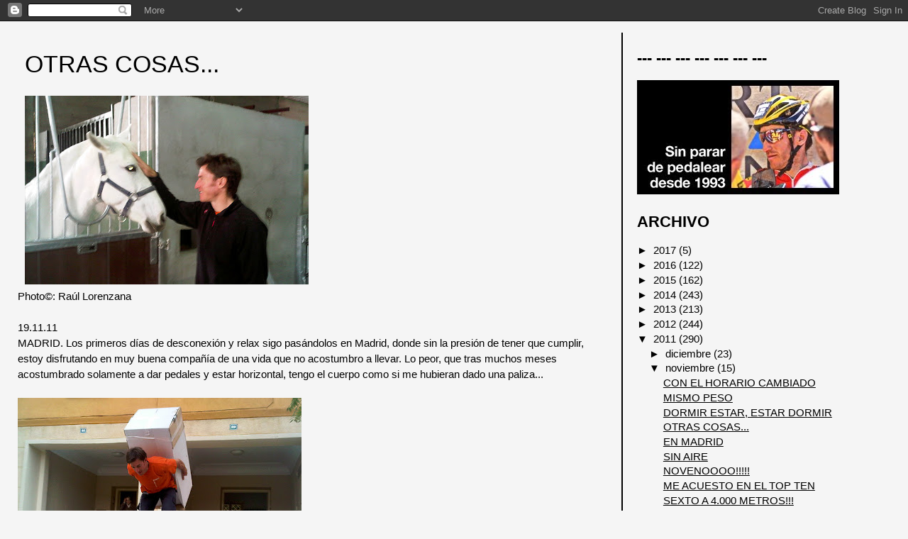

--- FILE ---
content_type: text/html; charset=UTF-8
request_url: http://www.ibonzugasti.com/2011/11/otras-cosas.html
body_size: 13521
content:
<!DOCTYPE html>
<html dir='ltr' xmlns='http://www.w3.org/1999/xhtml' xmlns:b='http://www.google.com/2005/gml/b' xmlns:data='http://www.google.com/2005/gml/data' xmlns:expr='http://www.google.com/2005/gml/expr'>
<head>
<link href='https://www.blogger.com/static/v1/widgets/2944754296-widget_css_bundle.css' rel='stylesheet' type='text/css'/>
<meta content='text/html; charset=UTF-8' http-equiv='Content-Type'/>
<meta content='blogger' name='generator'/>
<link href='http://www.ibonzugasti.com/favicon.ico' rel='icon' type='image/x-icon'/>
<link href='http://www.ibonzugasti.com/2011/11/otras-cosas.html' rel='canonical'/>
<link rel="alternate" type="application/atom+xml" title="Ibon Zugasti, mi diario ciclista. - Atom" href="http://www.ibonzugasti.com/feeds/posts/default" />
<link rel="alternate" type="application/rss+xml" title="Ibon Zugasti, mi diario ciclista. - RSS" href="http://www.ibonzugasti.com/feeds/posts/default?alt=rss" />
<link rel="service.post" type="application/atom+xml" title="Ibon Zugasti, mi diario ciclista. - Atom" href="https://www.blogger.com/feeds/2443065606998477056/posts/default" />

<link rel="alternate" type="application/atom+xml" title="Ibon Zugasti, mi diario ciclista. - Atom" href="http://www.ibonzugasti.com/feeds/2515251277845056878/comments/default" />
<!--Can't find substitution for tag [blog.ieCssRetrofitLinks]-->
<link href='https://blogger.googleusercontent.com/img/b/R29vZ2xl/AVvXsEiSSchSZt5ZGmFDgQ3-_YmOKEuYIQg0VBsRo8ms5pgNw8xi5HP_RmhQJis1oeemJNSMmZMl-b2-eGBHq4eYu1w_Ai-RgnhbTxdfP4bk3b4yisb6rLFsK-xWhqBJ_zhGOZ3s5qrSSzEQdMg/s400/Caballo_PR.jpg' rel='image_src'/>
<meta content='http://www.ibonzugasti.com/2011/11/otras-cosas.html' property='og:url'/>
<meta content='OTRAS COSAS...' property='og:title'/>
<meta content='Photo©: Raúl Lorenzana 19.11.11 MADRID. Los primeros días de desconexión y relax sigo pasándolos en Madrid, donde sin la presión de tener qu...' property='og:description'/>
<meta content='https://blogger.googleusercontent.com/img/b/R29vZ2xl/AVvXsEiSSchSZt5ZGmFDgQ3-_YmOKEuYIQg0VBsRo8ms5pgNw8xi5HP_RmhQJis1oeemJNSMmZMl-b2-eGBHq4eYu1w_Ai-RgnhbTxdfP4bk3b4yisb6rLFsK-xWhqBJ_zhGOZ3s5qrSSzEQdMg/w1200-h630-p-k-no-nu/Caballo_PR.jpg' property='og:image'/>
<title>Ibon Zugasti, mi diario ciclista.: OTRAS COSAS...</title>
<style id='page-skin-1' type='text/css'><!--
/*
* Tekka
* style modified from glish: http://www.glish.com/css/
*
* Updated by Blogger Team
*/
/* Variable definitions
<Variable name="mainBgColor" description="Page Background Color"
type="color" default="#f5f5f5">
<Variable name="mainTextColor"  description="Text Color"
type="color" default="#000000">
<Variable name="dateHeaderColor" description="Date Header Color"
type="color" default="#808080">
<Variable name="mainLinkColor" description="Link Color"
type="color" default="#0000ff">
<Variable name="mainVisitedLinkColor" description="Visited Link Color"
type="color" default="#800080">
<Variable name="sidebarBgColor" description="Sidebar Background Color"
type="color" default="#ffffff">
<Variable name="sidebarTextColor" description="Sidebar Text Color"
type="color" default="#000000">
<Variable name="sidebarTitleColor" description="Sidebar Title Color"
type="color" default="#000000">
<Variable name="sidebarLinkColor" description="Sidebar Link Color"
type="color" default="#0000ff">
<Variable name="sidebarVisitedLinkColor" description="Sidebar Visited Link Color"
type="color" default="#800080">
<Variable name="bodyFont" description="Text Font"
type="font" default="normal normal 100% 'Trebuchet MS', verdana, sans-serif">
*/
body {
margin:0px 0px 0px 0px;
font-size: small;
background-color: #f5f5f5;
color: #000000;
padding-top:0px
}
#content-wrapper {
margin: 0px 0px 0 5px;
}
h1 {
font-size:400%;
padding-left:15px;
text-transform:uppercase;
}
h1 a, h1 a:link, h1 a:visited {
text-decoration:none;
color: #000000;
}
.description {
text-align: center;
padding-top:10px;
}
h2.date-header {
border-bottom:none;
font-size: 130%;
text-align:left;
margin-top:20px;
margin-bottom:14px;
padding:1px;
padding-left:17px;
color: #f5f5f5;
font-weight: normal;
font-family: Trebuchet MS, Verdana, Sans-serif;
}
.post h3 {
font-size: 225%;
font-weight:normal;
}
.post h3 a,
.post h3 a:visited {
color: #000000;
}
.post {
padding-left:20px;
margin-bottom:20px;
text-indent:10px;
padding-right:20px;
line-height:22px;
}
.post-footer {
margin-bottom:15px;
margin-left:0px;
font-size: 87%;
}
#comments {
margin-left: 20px;
}
.feed-links {
clear: both;
line-height: 2.5em;
margin-left: 20px;
}
#blog-pager-newer-link {
float: left;
margin-left: 20px;
}
#blog-pager-older-link {
float: right;
}
#blog-pager {
text-align: center;
}
#main {
float:left;
padding-bottom:20px;
padding:0px;
width:67%;
font: normal normal 115% Verdana, Geneva, sans-serif;
word-wrap: break-word; /* fix for long text breaking sidebar float in IE */
overflow: hidden;     /* fix for long non-text content breaking IE sidebar float */
}
.sidebar h2 {
font-weight:bold;
font-size: 150%;
color: #000000;
}
a {
text-decoration:none
}
a:hover {
text-decoration:none;
}
a img {
border: 0;
}
a {
color: #000000;
text-decoration:underline;
}
a:hover,
a:visited {
color: #7a7a7a;
}
#sidebar a {
color: #000000;
}
#sidebar a:hover,
#sidebar a:visited {
color: #7a7a7a;
}
#sidebar {
text-transform:none;
background-color: #f5f5f5;
color: #000000;
padding-left: 20px;
width: 30%;
float: right;
font: normal normal 115% Verdana, Geneva, sans-serif;
border-left:2px solid #000000;
word-wrap: break-word; /* fix for long text breaking sidebar float in IE */
overflow: hidden;     /* fix for long non-text content breaking IE sidebar float */
}
.sidebar .widget {
padding: 4px 8px 0 0;
}
.profile-textblock {
clear: both;
margin-left: 0;
}
.profile-img {
float: left;
margin: 0 5px 5px 0;
}
.clear {
clear: both;
}
h3 a{
text-decoration:none
}
.comment-footer {
padding-bottom: 1em;
}font-family: 'Raleway', sans-serif;
--></style>
<link href='https://www.blogger.com/dyn-css/authorization.css?targetBlogID=2443065606998477056&amp;zx=93b06de3-cced-4826-922b-43a412429d36' media='none' onload='if(media!=&#39;all&#39;)media=&#39;all&#39;' rel='stylesheet'/><noscript><link href='https://www.blogger.com/dyn-css/authorization.css?targetBlogID=2443065606998477056&amp;zx=93b06de3-cced-4826-922b-43a412429d36' rel='stylesheet'/></noscript>
<meta name='google-adsense-platform-account' content='ca-host-pub-1556223355139109'/>
<meta name='google-adsense-platform-domain' content='blogspot.com'/>

</head>
<body>
<div class='navbar section' id='navbar'><div class='widget Navbar' data-version='1' id='Navbar1'><script type="text/javascript">
    function setAttributeOnload(object, attribute, val) {
      if(window.addEventListener) {
        window.addEventListener('load',
          function(){ object[attribute] = val; }, false);
      } else {
        window.attachEvent('onload', function(){ object[attribute] = val; });
      }
    }
  </script>
<div id="navbar-iframe-container"></div>
<script type="text/javascript" src="https://apis.google.com/js/platform.js"></script>
<script type="text/javascript">
      gapi.load("gapi.iframes:gapi.iframes.style.bubble", function() {
        if (gapi.iframes && gapi.iframes.getContext) {
          gapi.iframes.getContext().openChild({
              url: 'https://www.blogger.com/navbar/2443065606998477056?po\x3d2515251277845056878\x26origin\x3dhttp://www.ibonzugasti.com',
              where: document.getElementById("navbar-iframe-container"),
              id: "navbar-iframe"
          });
        }
      });
    </script><script type="text/javascript">
(function() {
var script = document.createElement('script');
script.type = 'text/javascript';
script.src = '//pagead2.googlesyndication.com/pagead/js/google_top_exp.js';
var head = document.getElementsByTagName('head')[0];
if (head) {
head.appendChild(script);
}})();
</script>
</div></div>
<div><img alt='' src='http://i22.tinypic.com/i2stuu.jpg'/>
</div>
<div id='outer-wrapper'><div id='wrap2'>
<!-- skip links for text browsers -->
<span id='skiplinks' style='display:none;'>
<a href='#main'>skip to main </a> |
      <a href='#sidebar'>skip to sidebar</a>
</span>
<div id='content-wrapper'>
<div id='crosscol-wrapper' style='text-align:center'>
<div class='crosscol no-items section' id='crosscol'></div>
</div>
<div id='main-wrapper'>
<div class='main section' id='main'><div class='widget Blog' data-version='1' id='Blog1'>
<div class='blog-posts hfeed'>

          <div class="date-outer">
        

          <div class="date-posts">
        
<div class='post-outer'>
<div class='post hentry'>
<a name='2515251277845056878'></a>
<h3 class='post-title entry-title'>
<a href='http://www.ibonzugasti.com/2011/11/otras-cosas.html'>OTRAS COSAS...</a>
</h3>
<div class='post-header-line-1'></div>
<div class='post-body entry-content'>
<p><a href="https://blogger.googleusercontent.com/img/b/R29vZ2xl/AVvXsEiSSchSZt5ZGmFDgQ3-_YmOKEuYIQg0VBsRo8ms5pgNw8xi5HP_RmhQJis1oeemJNSMmZMl-b2-eGBHq4eYu1w_Ai-RgnhbTxdfP4bk3b4yisb6rLFsK-xWhqBJ_zhGOZ3s5qrSSzEQdMg/s1600/Caballo_PR.jpg" onblur="try {parent.deselectBloggerImageGracefully();} catch(e) {}"><img alt="" border="0" id="BLOGGER_PHOTO_ID_5676892288233461842" src="https://blogger.googleusercontent.com/img/b/R29vZ2xl/AVvXsEiSSchSZt5ZGmFDgQ3-_YmOKEuYIQg0VBsRo8ms5pgNw8xi5HP_RmhQJis1oeemJNSMmZMl-b2-eGBHq4eYu1w_Ai-RgnhbTxdfP4bk3b4yisb6rLFsK-xWhqBJ_zhGOZ3s5qrSSzEQdMg/s400/Caballo_PR.jpg" style="cursor:pointer; cursor:hand;width: 400px; height: 266px;" /></a><br />Photo&#169;: Raúl Lorenzana<br /><br />19.11.11<br />MADRID. Los primeros días de desconexión y relax sigo pasándolos en Madrid, donde sin la presión de tener que cumplir, estoy disfrutando en muy buena compañía de una vida que no acostumbro a llevar. Lo peor, que tras muchos meses acostumbrado solamente a dar pedales y estar horizontal, tengo el cuerpo como si me hubieran dado una paliza...<br /><br /><a href="https://blogger.googleusercontent.com/img/b/R29vZ2xl/AVvXsEgBIjD0K260lwAPBc1q1qlCCN0qS876dx4PjnIjgMI-X6LRsW8NBj423xYp9PzY4E3XyHRzUGgv0gj3UbMiaYJixcCwiBC1wACLsNFKX4WYUluTi6dTESFM-F8KBq9W9VvuzpKkcqa9AFg/s1600/Mudanza_PR.jpg" onblur="try {parent.deselectBloggerImageGracefully();} catch(e) {}"><img alt="" border="0" id="BLOGGER_PHOTO_ID_5676894867968249122" src="https://blogger.googleusercontent.com/img/b/R29vZ2xl/AVvXsEgBIjD0K260lwAPBc1q1qlCCN0qS876dx4PjnIjgMI-X6LRsW8NBj423xYp9PzY4E3XyHRzUGgv0gj3UbMiaYJixcCwiBC1wACLsNFKX4WYUluTi6dTESFM-F8KBq9W9VvuzpKkcqa9AFg/s400/Mudanza_PR.jpg" style="cursor:pointer; cursor:hand;width: 400px; height: 267px;" /></a><br />Se nos va de las manos&#8230; Photo&#169;: Rafael Lorenzana<br /><br /><a href="https://blogger.googleusercontent.com/img/b/R29vZ2xl/AVvXsEhTDe9K1F772GaKV0oPLnusDoJjPqbJW1TFIcHes2XT8zPoJJvsSagBEfl7k6qokGiMJm6SXHL3UUWnIEM-vELm_fzdyvtHJd4PgG7vssHpH83h-V436A1aFZGFCqTDoOv06pcoJ5GnFdQ/s1600/Tricantina_BNPR.jpg" onblur="try {parent.deselectBloggerImageGracefully();} catch(e) {}"><img alt="" border="0" id="BLOGGER_PHOTO_ID_5676893030634353442" src="https://blogger.googleusercontent.com/img/b/R29vZ2xl/AVvXsEhTDe9K1F772GaKV0oPLnusDoJjPqbJW1TFIcHes2XT8zPoJJvsSagBEfl7k6qokGiMJm6SXHL3UUWnIEM-vELm_fzdyvtHJd4PgG7vssHpH83h-V436A1aFZGFCqTDoOv06pcoJ5GnFdQ/s400/Tricantina_BNPR.jpg" style="cursor:pointer; cursor:hand;width: 400px; height: 267px;" /></a><br />La foto en la cena del viernes con mis amigos de la Tricantina.<br /><br /><a href="https://blogger.googleusercontent.com/img/b/R29vZ2xl/AVvXsEinSaODiwC7dLA2UNYQN1f580XrVLTN-6iFX9Ql1nU3RiqITBp12P-x9Ib178m8flMZ-MnQDWIh53zzUg6LmHUkaYPvwrI1Klv_R_MuanHzfXTwDm9fOiky6tLMLovjZT19hl0GKhKbw5o/s1600/CX_PR.jpg" onblur="try {parent.deselectBloggerImageGracefully();} catch(e) {}"><img alt="" border="0" id="BLOGGER_PHOTO_ID_5676892295686452482" src="https://blogger.googleusercontent.com/img/b/R29vZ2xl/AVvXsEinSaODiwC7dLA2UNYQN1f580XrVLTN-6iFX9Ql1nU3RiqITBp12P-x9Ib178m8flMZ-MnQDWIh53zzUg6LmHUkaYPvwrI1Klv_R_MuanHzfXTwDm9fOiky6tLMLovjZT19hl0GKhKbw5o/s400/CX_PR.jpg" style="cursor:pointer; cursor:hand;width: 400px; height: 267px;" /></a><br />&#8230;y a madrugar para asistir al ciclocross de Boadilla del Monte.<br /><br /><a href="https://blogger.googleusercontent.com/img/b/R29vZ2xl/AVvXsEj_XZCB3UDzuvbpyZlXk1tb7LLlW2xjwRNNoyqZ3CTtOcQHkvtTf3PqliiACX4tItQsgCxR-I4C-qcGToSfcmH5W-BSZPRKVcIK-MEnqy4YUX6ChwhorQ5-LMW3vN7SpXze9keySqdpuN4/s1600/Rau%25CC%2581l_PR.jpg" onblur="try {parent.deselectBloggerImageGracefully();} catch(e) {}"><img alt="" border="0" id="BLOGGER_PHOTO_ID_5676893024228218994" src="https://blogger.googleusercontent.com/img/b/R29vZ2xl/AVvXsEj_XZCB3UDzuvbpyZlXk1tb7LLlW2xjwRNNoyqZ3CTtOcQHkvtTf3PqliiACX4tItQsgCxR-I4C-qcGToSfcmH5W-BSZPRKVcIK-MEnqy4YUX6ChwhorQ5-LMW3vN7SpXze9keySqdpuN4/s400/Rau%25CC%2581l_PR.jpg" style="cursor:pointer; cursor:hand;width: 400px; height: 266px;" /></a><br />Qué clase la de Rafita Lorenzana remontando después de la avería.<br /><br /><a href="https://blogger.googleusercontent.com/img/b/R29vZ2xl/AVvXsEhIixWQ9qTUd5RWD-9-xN47RE14ClYp3zcaG8OdKFoT00Td_4JytBAEboayoghjCIIATVS2geeIrhVoRmcWEPRA6Xl60RwGzN2tGdH_s1kD9vtcuVSD0Y9rEI-Z3z-PhyEvKJZHpTpbM5o/s1600/Bicicleta_PR.jpg" onblur="try {parent.deselectBloggerImageGracefully();} catch(e) {}"><img alt="" border="0" id="BLOGGER_PHOTO_ID_5676892277668799746" src="https://blogger.googleusercontent.com/img/b/R29vZ2xl/AVvXsEhIixWQ9qTUd5RWD-9-xN47RE14ClYp3zcaG8OdKFoT00Td_4JytBAEboayoghjCIIATVS2geeIrhVoRmcWEPRA6Xl60RwGzN2tGdH_s1kD9vtcuVSD0Y9rEI-Z3z-PhyEvKJZHpTpbM5o/s400/Bicicleta_PR.jpg" style="cursor:pointer; cursor:hand;width: 400px; height: 267px;" /></a><br />&#191;&#191;&#191;Bicicletón???<br /><br /><a href="https://blogger.googleusercontent.com/img/b/R29vZ2xl/AVvXsEifRoHZhI8hgqzYgNL8zYA-B45XmVxOsqX5-drjjxo2BULon6BZ5CsGlCF7BSSwldyhdsXSX6XB_YUz7F58hyupkAuxbzE3rLmAVeQ0jrJc0s6s39-5R68Wprxje-6HkkZv6-vmlVDxKhI/s1600/Todos_PR.jpg" onblur="try {parent.deselectBloggerImageGracefully();} catch(e) {}"><img alt="" border="0" id="BLOGGER_PHOTO_ID_5676893026364576290" src="https://blogger.googleusercontent.com/img/b/R29vZ2xl/AVvXsEifRoHZhI8hgqzYgNL8zYA-B45XmVxOsqX5-drjjxo2BULon6BZ5CsGlCF7BSSwldyhdsXSX6XB_YUz7F58hyupkAuxbzE3rLmAVeQ0jrJc0s6s39-5R68Wprxje-6HkkZv6-vmlVDxKhI/s400/Todos_PR.jpg" style="cursor:pointer; cursor:hand;width: 400px; height: 266px;" /></a><br /><br /><a href="https://blogger.googleusercontent.com/img/b/R29vZ2xl/AVvXsEhz5jZ3KTpiJiaKsTE0CPe-_iCuogu6UC_1S2ZRckU6zJSUQpl_UDloRKJeFf-vxewCsjEW5hhuPWLsxKknvEmGAxbaJovHXv4IJrqOmSujEil3vL8H7yNaMtbjm31M6UJ7jDzaWfIh6Pc/s1600/A%25CC%2581lvaro%252BRau%25CC%2581l%252BAbella%25CC%2581n_PR.jpg" onblur="try {parent.deselectBloggerImageGracefully();} catch(e) {}"><img alt="" border="0" id="BLOGGER_PHOTO_ID_5676892272600159730" src="https://blogger.googleusercontent.com/img/b/R29vZ2xl/AVvXsEhz5jZ3KTpiJiaKsTE0CPe-_iCuogu6UC_1S2ZRckU6zJSUQpl_UDloRKJeFf-vxewCsjEW5hhuPWLsxKknvEmGAxbaJovHXv4IJrqOmSujEil3vL8H7yNaMtbjm31M6UJ7jDzaWfIh6Pc/s400/A%25CC%2581lvaro%252BRau%25CC%2581l%252BAbella%25CC%2581n_PR.jpg" style="cursor:pointer; cursor:hand;width: 400px; height: 267px;" /></a><br />Algunos sub-23 empiezan a entrenar.<br /><br /><a href="https://blogger.googleusercontent.com/img/b/R29vZ2xl/AVvXsEhYMtBlAeZMM0hxZ6jENlSTxA1_byl84hfTmV4rqCr_FySEscWk5qbEXIfX0pNosUGZfqsSVdTB0ThmybrxYpEWVYLBeJxnAqf0ie0v7ZX7G4MfCHKVWEVXf5b7bIQE8Utj-hwPweiFFP0/s1600/Garci%25CC%2581as_PR.jpg" onblur="try {parent.deselectBloggerImageGracefully();} catch(e) {}"><img alt="" border="0" id="BLOGGER_PHOTO_ID_5676892306903083026" src="https://blogger.googleusercontent.com/img/b/R29vZ2xl/AVvXsEhYMtBlAeZMM0hxZ6jENlSTxA1_byl84hfTmV4rqCr_FySEscWk5qbEXIfX0pNosUGZfqsSVdTB0ThmybrxYpEWVYLBeJxnAqf0ie0v7ZX7G4MfCHKVWEVXf5b7bIQE8Utj-hwPweiFFP0/s400/Garci%25CC%2581as_PR.jpg" style="cursor:pointer; cursor:hand;width: 300px; height: 400px;" /></a><br />Mi amigo zamorano Javier y su hija <a href="http://www.mgarciacur.blogspot.com/" target="_blank"><b>Marta García</b></a>, ganadora fémina.<br /><br /><a href="https://blogger.googleusercontent.com/img/b/R29vZ2xl/AVvXsEiK7anKy84GPpy4lUVvvcB_LWaCFe3DSJLV6UaFxBcGA2ua-YIyzYFX4rq8OpKMHlsThUcZeHApn2bYDaFkWv6ASqfgyG5lpp1jI_Da52J0P6Iwo6CbrId3YvmoWBdNR-z_iL121gyuPcE/s1600/Lorenzanas%252BMaestro%252BVicioso_.jpg" onblur="try {parent.deselectBloggerImageGracefully();} catch(e) {}"><img alt="" border="0" id="BLOGGER_PHOTO_ID_5676893007173398770" src="https://blogger.googleusercontent.com/img/b/R29vZ2xl/AVvXsEiK7anKy84GPpy4lUVvvcB_LWaCFe3DSJLV6UaFxBcGA2ua-YIyzYFX4rq8OpKMHlsThUcZeHApn2bYDaFkWv6ASqfgyG5lpp1jI_Da52J0P6Iwo6CbrId3YvmoWBdNR-z_iL121gyuPcE/s400/Lorenzanas%252BMaestro%252BVicioso_.jpg" style="cursor:pointer; cursor:hand;width: 400px; height: 267px;" /></a><br />Rafita, el Maestro, Raúl y Vicioso.<br /><br /><a href="https://blogger.googleusercontent.com/img/b/R29vZ2xl/AVvXsEhC6s-Gw2XeZSqFOpGC7LPm7btZBnk5nGd4kqEe4gjFcLuWhndczc64raK_6H3NfRAUxMI8-2-ceGsF85zhwSbe36zucfGdoAeFhFiyS7jqxqIOvNszG7JJ_-_zMDNxy3r1i0UyGURGZ3Y/s1600/Lorenzana%252BIbon_PR.jpg" onblur="try {parent.deselectBloggerImageGracefully();} catch(e) {}"><img alt="" border="0" id="BLOGGER_PHOTO_ID_5676893001688269586" src="https://blogger.googleusercontent.com/img/b/R29vZ2xl/AVvXsEhC6s-Gw2XeZSqFOpGC7LPm7btZBnk5nGd4kqEe4gjFcLuWhndczc64raK_6H3NfRAUxMI8-2-ceGsF85zhwSbe36zucfGdoAeFhFiyS7jqxqIOvNszG7JJ_-_zMDNxy3r1i0UyGURGZ3Y/s400/Lorenzana%252BIbon_PR.jpg" style="cursor:pointer; cursor:hand;width: 400px; height: 267px;" /></a><br />Lorenzana, este ritmo es peor que competir en Bolivia!!!</p>
<div style='clear: both;'></div>
</div>
<div class='post-footer'>
<p class='post-footer-line post-footer-line-1'><span class='post-icons'>
<span class='item-control blog-admin pid-594307828'>
<a href='https://www.blogger.com/post-edit.g?blogID=2443065606998477056&postID=2515251277845056878&from=pencil' title='Editar entrada'>
<img alt='' class='icon-action' height='18' src='https://resources.blogblog.com/img/icon18_edit_allbkg.gif' width='18'/>
</a>
</span>
</span>
<span class='post-comment-link'>
</span>
</p>
<p class='post-footer-line post-footer-line-2'></p>
<p class='post-footer-line post-footer-line-3'></p>
</div>
</div>
<div class='comments' id='comments'>
<a name='comments'></a>
<h4>2 comentarios:</h4>
<div id='Blog1_comments-block-wrapper'>
<dl class='avatar-comment-indent' id='comments-block'>
<dt class='comment-author ' id='c7199503277551788814'>
<a name='c7199503277551788814'></a>
<div class="avatar-image-container avatar-stock"><span dir="ltr"><img src="//resources.blogblog.com/img/blank.gif" width="35" height="35" alt="" title="An&oacute;nimo">

</span></div>
Anónimo
dijo...
</dt>
<dd class='comment-body' id='Blog1_cmt-7199503277551788814'>
<p>
Zugasti... Quien te ha visto y quien te ve!!!<br />Ahora de vacaciones. A seguir disfrutando tío, te lo mereces!!!
</p>
</dd>
<dd class='comment-footer'>
<span class='comment-timestamp'>
<a href='http://www.ibonzugasti.com/2011/11/otras-cosas.html?showComment=1321829183296#c7199503277551788814' title='comment permalink'>
20 de noviembre de 2011 a las 23:46
</a>
<span class='item-control blog-admin pid-21722988'>
<a class='comment-delete' href='https://www.blogger.com/comment/delete/2443065606998477056/7199503277551788814' title='Eliminar comentario'>
<img src='https://resources.blogblog.com/img/icon_delete13.gif'/>
</a>
</span>
</span>
</dd>
<dt class='comment-author ' id='c213958860359712831'>
<a name='c213958860359712831'></a>
<div class="avatar-image-container avatar-stock"><span dir="ltr"><img src="//resources.blogblog.com/img/blank.gif" width="35" height="35" alt="" title="INSU">

</span></div>
INSU
dijo...
</dt>
<dd class='comment-body' id='Blog1_cmt-213958860359712831'>
<p>
Pon la foto de la &quot;Cena Trican&quot; en Color... Ibon se parecía a &quot;Michael J. Fox&quot; en &quot;Regreso al Futuro&quot;, jajaja. Encantado de verte y enhorabuena de nuevo.
</p>
</dd>
<dd class='comment-footer'>
<span class='comment-timestamp'>
<a href='http://www.ibonzugasti.com/2011/11/otras-cosas.html?showComment=1321871426281#c213958860359712831' title='comment permalink'>
21 de noviembre de 2011 a las 11:30
</a>
<span class='item-control blog-admin pid-21722988'>
<a class='comment-delete' href='https://www.blogger.com/comment/delete/2443065606998477056/213958860359712831' title='Eliminar comentario'>
<img src='https://resources.blogblog.com/img/icon_delete13.gif'/>
</a>
</span>
</span>
</dd>
</dl>
</div>
<p class='comment-footer'>
<a href='https://www.blogger.com/comment/fullpage/post/2443065606998477056/2515251277845056878' onclick=''>Publicar un comentario</a>
</p>
</div>
</div>

        </div></div>
      
</div>
<div class='blog-pager' id='blog-pager'>
<span id='blog-pager-newer-link'>
<a class='blog-pager-newer-link' href='http://www.ibonzugasti.com/2011/11/dormir-estar-estar-dormir.html' id='Blog1_blog-pager-newer-link' title='Entrada más reciente'>Entrada más reciente</a>
</span>
<span id='blog-pager-older-link'>
<a class='blog-pager-older-link' href='http://www.ibonzugasti.com/2011/11/en-madrid.html' id='Blog1_blog-pager-older-link' title='Entrada antigua'>Entrada antigua</a>
</span>
<a class='home-link' href='http://www.ibonzugasti.com/'>Inicio</a>
</div>
<div class='clear'></div>
<div class='post-feeds'>
<div class='feed-links'>
Suscribirse a:
<a class='feed-link' href='http://www.ibonzugasti.com/feeds/2515251277845056878/comments/default' target='_blank' type='application/atom+xml'>Enviar comentarios (Atom)</a>
</div>
</div>
</div></div>
</div>
<div id='sidebar-wrapper'>
<div class='sidebar section' id='sidebar'><div class='widget Image' data-version='1' id='Image4'>
<h2>--- --- --- --- --- --- ---</h2>
<div class='widget-content'>
<a href='http://www.blogger.com/profile/02170156326690493174'>
<img alt='--- --- --- --- --- --- ---' height='161' id='Image4_img' src='https://blogger.googleusercontent.com/img/b/R29vZ2xl/AVvXsEjcQ9LL6vKMUB9kt9IcYjEh0Epu343Uyz9MmyTnxetQdbOokWRdPTqRNSTa95IWWR48Mf_jB7hFTaPrs3PII6z8yNy4FP1TRMvgkTouw-5ahYmXAMO5eV68hw55mcH4sGRSX2UiKSx9HlM/s1600/Pieza_Ibon_OK.jpg' width='285'/>
</a>
<br/>
</div>
<div class='clear'></div>
</div><div class='widget BlogArchive' data-version='1' id='BlogArchive1'>
<h2>ARCHIVO</h2>
<div class='widget-content'>
<div id='ArchiveList'>
<div id='BlogArchive1_ArchiveList'>
<ul class='hierarchy'>
<li class='archivedate collapsed'>
<a class='toggle' href='javascript:void(0)'>
<span class='zippy'>

        &#9658;&#160;
      
</span>
</a>
<a class='post-count-link' href='http://www.ibonzugasti.com/2017/'>
2017
</a>
<span class='post-count' dir='ltr'>(5)</span>
<ul class='hierarchy'>
<li class='archivedate collapsed'>
<a class='toggle' href='javascript:void(0)'>
<span class='zippy'>

        &#9658;&#160;
      
</span>
</a>
<a class='post-count-link' href='http://www.ibonzugasti.com/2017/10/'>
octubre
</a>
<span class='post-count' dir='ltr'>(5)</span>
</li>
</ul>
</li>
</ul>
<ul class='hierarchy'>
<li class='archivedate collapsed'>
<a class='toggle' href='javascript:void(0)'>
<span class='zippy'>

        &#9658;&#160;
      
</span>
</a>
<a class='post-count-link' href='http://www.ibonzugasti.com/2016/'>
2016
</a>
<span class='post-count' dir='ltr'>(122)</span>
<ul class='hierarchy'>
<li class='archivedate collapsed'>
<a class='toggle' href='javascript:void(0)'>
<span class='zippy'>

        &#9658;&#160;
      
</span>
</a>
<a class='post-count-link' href='http://www.ibonzugasti.com/2016/12/'>
diciembre
</a>
<span class='post-count' dir='ltr'>(1)</span>
</li>
</ul>
<ul class='hierarchy'>
<li class='archivedate collapsed'>
<a class='toggle' href='javascript:void(0)'>
<span class='zippy'>

        &#9658;&#160;
      
</span>
</a>
<a class='post-count-link' href='http://www.ibonzugasti.com/2016/11/'>
noviembre
</a>
<span class='post-count' dir='ltr'>(2)</span>
</li>
</ul>
<ul class='hierarchy'>
<li class='archivedate collapsed'>
<a class='toggle' href='javascript:void(0)'>
<span class='zippy'>

        &#9658;&#160;
      
</span>
</a>
<a class='post-count-link' href='http://www.ibonzugasti.com/2016/10/'>
octubre
</a>
<span class='post-count' dir='ltr'>(6)</span>
</li>
</ul>
<ul class='hierarchy'>
<li class='archivedate collapsed'>
<a class='toggle' href='javascript:void(0)'>
<span class='zippy'>

        &#9658;&#160;
      
</span>
</a>
<a class='post-count-link' href='http://www.ibonzugasti.com/2016/09/'>
septiembre
</a>
<span class='post-count' dir='ltr'>(1)</span>
</li>
</ul>
<ul class='hierarchy'>
<li class='archivedate collapsed'>
<a class='toggle' href='javascript:void(0)'>
<span class='zippy'>

        &#9658;&#160;
      
</span>
</a>
<a class='post-count-link' href='http://www.ibonzugasti.com/2016/08/'>
agosto
</a>
<span class='post-count' dir='ltr'>(9)</span>
</li>
</ul>
<ul class='hierarchy'>
<li class='archivedate collapsed'>
<a class='toggle' href='javascript:void(0)'>
<span class='zippy'>

        &#9658;&#160;
      
</span>
</a>
<a class='post-count-link' href='http://www.ibonzugasti.com/2016/07/'>
julio
</a>
<span class='post-count' dir='ltr'>(11)</span>
</li>
</ul>
<ul class='hierarchy'>
<li class='archivedate collapsed'>
<a class='toggle' href='javascript:void(0)'>
<span class='zippy'>

        &#9658;&#160;
      
</span>
</a>
<a class='post-count-link' href='http://www.ibonzugasti.com/2016/06/'>
junio
</a>
<span class='post-count' dir='ltr'>(9)</span>
</li>
</ul>
<ul class='hierarchy'>
<li class='archivedate collapsed'>
<a class='toggle' href='javascript:void(0)'>
<span class='zippy'>

        &#9658;&#160;
      
</span>
</a>
<a class='post-count-link' href='http://www.ibonzugasti.com/2016/05/'>
mayo
</a>
<span class='post-count' dir='ltr'>(13)</span>
</li>
</ul>
<ul class='hierarchy'>
<li class='archivedate collapsed'>
<a class='toggle' href='javascript:void(0)'>
<span class='zippy'>

        &#9658;&#160;
      
</span>
</a>
<a class='post-count-link' href='http://www.ibonzugasti.com/2016/04/'>
abril
</a>
<span class='post-count' dir='ltr'>(17)</span>
</li>
</ul>
<ul class='hierarchy'>
<li class='archivedate collapsed'>
<a class='toggle' href='javascript:void(0)'>
<span class='zippy'>

        &#9658;&#160;
      
</span>
</a>
<a class='post-count-link' href='http://www.ibonzugasti.com/2016/03/'>
marzo
</a>
<span class='post-count' dir='ltr'>(4)</span>
</li>
</ul>
<ul class='hierarchy'>
<li class='archivedate collapsed'>
<a class='toggle' href='javascript:void(0)'>
<span class='zippy'>

        &#9658;&#160;
      
</span>
</a>
<a class='post-count-link' href='http://www.ibonzugasti.com/2016/02/'>
febrero
</a>
<span class='post-count' dir='ltr'>(18)</span>
</li>
</ul>
<ul class='hierarchy'>
<li class='archivedate collapsed'>
<a class='toggle' href='javascript:void(0)'>
<span class='zippy'>

        &#9658;&#160;
      
</span>
</a>
<a class='post-count-link' href='http://www.ibonzugasti.com/2016/01/'>
enero
</a>
<span class='post-count' dir='ltr'>(31)</span>
</li>
</ul>
</li>
</ul>
<ul class='hierarchy'>
<li class='archivedate collapsed'>
<a class='toggle' href='javascript:void(0)'>
<span class='zippy'>

        &#9658;&#160;
      
</span>
</a>
<a class='post-count-link' href='http://www.ibonzugasti.com/2015/'>
2015
</a>
<span class='post-count' dir='ltr'>(162)</span>
<ul class='hierarchy'>
<li class='archivedate collapsed'>
<a class='toggle' href='javascript:void(0)'>
<span class='zippy'>

        &#9658;&#160;
      
</span>
</a>
<a class='post-count-link' href='http://www.ibonzugasti.com/2015/12/'>
diciembre
</a>
<span class='post-count' dir='ltr'>(16)</span>
</li>
</ul>
<ul class='hierarchy'>
<li class='archivedate collapsed'>
<a class='toggle' href='javascript:void(0)'>
<span class='zippy'>

        &#9658;&#160;
      
</span>
</a>
<a class='post-count-link' href='http://www.ibonzugasti.com/2015/11/'>
noviembre
</a>
<span class='post-count' dir='ltr'>(15)</span>
</li>
</ul>
<ul class='hierarchy'>
<li class='archivedate collapsed'>
<a class='toggle' href='javascript:void(0)'>
<span class='zippy'>

        &#9658;&#160;
      
</span>
</a>
<a class='post-count-link' href='http://www.ibonzugasti.com/2015/10/'>
octubre
</a>
<span class='post-count' dir='ltr'>(6)</span>
</li>
</ul>
<ul class='hierarchy'>
<li class='archivedate collapsed'>
<a class='toggle' href='javascript:void(0)'>
<span class='zippy'>

        &#9658;&#160;
      
</span>
</a>
<a class='post-count-link' href='http://www.ibonzugasti.com/2015/09/'>
septiembre
</a>
<span class='post-count' dir='ltr'>(14)</span>
</li>
</ul>
<ul class='hierarchy'>
<li class='archivedate collapsed'>
<a class='toggle' href='javascript:void(0)'>
<span class='zippy'>

        &#9658;&#160;
      
</span>
</a>
<a class='post-count-link' href='http://www.ibonzugasti.com/2015/08/'>
agosto
</a>
<span class='post-count' dir='ltr'>(23)</span>
</li>
</ul>
<ul class='hierarchy'>
<li class='archivedate collapsed'>
<a class='toggle' href='javascript:void(0)'>
<span class='zippy'>

        &#9658;&#160;
      
</span>
</a>
<a class='post-count-link' href='http://www.ibonzugasti.com/2015/07/'>
julio
</a>
<span class='post-count' dir='ltr'>(13)</span>
</li>
</ul>
<ul class='hierarchy'>
<li class='archivedate collapsed'>
<a class='toggle' href='javascript:void(0)'>
<span class='zippy'>

        &#9658;&#160;
      
</span>
</a>
<a class='post-count-link' href='http://www.ibonzugasti.com/2015/06/'>
junio
</a>
<span class='post-count' dir='ltr'>(10)</span>
</li>
</ul>
<ul class='hierarchy'>
<li class='archivedate collapsed'>
<a class='toggle' href='javascript:void(0)'>
<span class='zippy'>

        &#9658;&#160;
      
</span>
</a>
<a class='post-count-link' href='http://www.ibonzugasti.com/2015/05/'>
mayo
</a>
<span class='post-count' dir='ltr'>(6)</span>
</li>
</ul>
<ul class='hierarchy'>
<li class='archivedate collapsed'>
<a class='toggle' href='javascript:void(0)'>
<span class='zippy'>

        &#9658;&#160;
      
</span>
</a>
<a class='post-count-link' href='http://www.ibonzugasti.com/2015/04/'>
abril
</a>
<span class='post-count' dir='ltr'>(17)</span>
</li>
</ul>
<ul class='hierarchy'>
<li class='archivedate collapsed'>
<a class='toggle' href='javascript:void(0)'>
<span class='zippy'>

        &#9658;&#160;
      
</span>
</a>
<a class='post-count-link' href='http://www.ibonzugasti.com/2015/03/'>
marzo
</a>
<span class='post-count' dir='ltr'>(15)</span>
</li>
</ul>
<ul class='hierarchy'>
<li class='archivedate collapsed'>
<a class='toggle' href='javascript:void(0)'>
<span class='zippy'>

        &#9658;&#160;
      
</span>
</a>
<a class='post-count-link' href='http://www.ibonzugasti.com/2015/02/'>
febrero
</a>
<span class='post-count' dir='ltr'>(9)</span>
</li>
</ul>
<ul class='hierarchy'>
<li class='archivedate collapsed'>
<a class='toggle' href='javascript:void(0)'>
<span class='zippy'>

        &#9658;&#160;
      
</span>
</a>
<a class='post-count-link' href='http://www.ibonzugasti.com/2015/01/'>
enero
</a>
<span class='post-count' dir='ltr'>(18)</span>
</li>
</ul>
</li>
</ul>
<ul class='hierarchy'>
<li class='archivedate collapsed'>
<a class='toggle' href='javascript:void(0)'>
<span class='zippy'>

        &#9658;&#160;
      
</span>
</a>
<a class='post-count-link' href='http://www.ibonzugasti.com/2014/'>
2014
</a>
<span class='post-count' dir='ltr'>(243)</span>
<ul class='hierarchy'>
<li class='archivedate collapsed'>
<a class='toggle' href='javascript:void(0)'>
<span class='zippy'>

        &#9658;&#160;
      
</span>
</a>
<a class='post-count-link' href='http://www.ibonzugasti.com/2014/12/'>
diciembre
</a>
<span class='post-count' dir='ltr'>(13)</span>
</li>
</ul>
<ul class='hierarchy'>
<li class='archivedate collapsed'>
<a class='toggle' href='javascript:void(0)'>
<span class='zippy'>

        &#9658;&#160;
      
</span>
</a>
<a class='post-count-link' href='http://www.ibonzugasti.com/2014/11/'>
noviembre
</a>
<span class='post-count' dir='ltr'>(14)</span>
</li>
</ul>
<ul class='hierarchy'>
<li class='archivedate collapsed'>
<a class='toggle' href='javascript:void(0)'>
<span class='zippy'>

        &#9658;&#160;
      
</span>
</a>
<a class='post-count-link' href='http://www.ibonzugasti.com/2014/10/'>
octubre
</a>
<span class='post-count' dir='ltr'>(20)</span>
</li>
</ul>
<ul class='hierarchy'>
<li class='archivedate collapsed'>
<a class='toggle' href='javascript:void(0)'>
<span class='zippy'>

        &#9658;&#160;
      
</span>
</a>
<a class='post-count-link' href='http://www.ibonzugasti.com/2014/09/'>
septiembre
</a>
<span class='post-count' dir='ltr'>(19)</span>
</li>
</ul>
<ul class='hierarchy'>
<li class='archivedate collapsed'>
<a class='toggle' href='javascript:void(0)'>
<span class='zippy'>

        &#9658;&#160;
      
</span>
</a>
<a class='post-count-link' href='http://www.ibonzugasti.com/2014/08/'>
agosto
</a>
<span class='post-count' dir='ltr'>(23)</span>
</li>
</ul>
<ul class='hierarchy'>
<li class='archivedate collapsed'>
<a class='toggle' href='javascript:void(0)'>
<span class='zippy'>

        &#9658;&#160;
      
</span>
</a>
<a class='post-count-link' href='http://www.ibonzugasti.com/2014/07/'>
julio
</a>
<span class='post-count' dir='ltr'>(25)</span>
</li>
</ul>
<ul class='hierarchy'>
<li class='archivedate collapsed'>
<a class='toggle' href='javascript:void(0)'>
<span class='zippy'>

        &#9658;&#160;
      
</span>
</a>
<a class='post-count-link' href='http://www.ibonzugasti.com/2014/06/'>
junio
</a>
<span class='post-count' dir='ltr'>(21)</span>
</li>
</ul>
<ul class='hierarchy'>
<li class='archivedate collapsed'>
<a class='toggle' href='javascript:void(0)'>
<span class='zippy'>

        &#9658;&#160;
      
</span>
</a>
<a class='post-count-link' href='http://www.ibonzugasti.com/2014/05/'>
mayo
</a>
<span class='post-count' dir='ltr'>(17)</span>
</li>
</ul>
<ul class='hierarchy'>
<li class='archivedate collapsed'>
<a class='toggle' href='javascript:void(0)'>
<span class='zippy'>

        &#9658;&#160;
      
</span>
</a>
<a class='post-count-link' href='http://www.ibonzugasti.com/2014/04/'>
abril
</a>
<span class='post-count' dir='ltr'>(20)</span>
</li>
</ul>
<ul class='hierarchy'>
<li class='archivedate collapsed'>
<a class='toggle' href='javascript:void(0)'>
<span class='zippy'>

        &#9658;&#160;
      
</span>
</a>
<a class='post-count-link' href='http://www.ibonzugasti.com/2014/03/'>
marzo
</a>
<span class='post-count' dir='ltr'>(26)</span>
</li>
</ul>
<ul class='hierarchy'>
<li class='archivedate collapsed'>
<a class='toggle' href='javascript:void(0)'>
<span class='zippy'>

        &#9658;&#160;
      
</span>
</a>
<a class='post-count-link' href='http://www.ibonzugasti.com/2014/02/'>
febrero
</a>
<span class='post-count' dir='ltr'>(22)</span>
</li>
</ul>
<ul class='hierarchy'>
<li class='archivedate collapsed'>
<a class='toggle' href='javascript:void(0)'>
<span class='zippy'>

        &#9658;&#160;
      
</span>
</a>
<a class='post-count-link' href='http://www.ibonzugasti.com/2014/01/'>
enero
</a>
<span class='post-count' dir='ltr'>(23)</span>
</li>
</ul>
</li>
</ul>
<ul class='hierarchy'>
<li class='archivedate collapsed'>
<a class='toggle' href='javascript:void(0)'>
<span class='zippy'>

        &#9658;&#160;
      
</span>
</a>
<a class='post-count-link' href='http://www.ibonzugasti.com/2013/'>
2013
</a>
<span class='post-count' dir='ltr'>(213)</span>
<ul class='hierarchy'>
<li class='archivedate collapsed'>
<a class='toggle' href='javascript:void(0)'>
<span class='zippy'>

        &#9658;&#160;
      
</span>
</a>
<a class='post-count-link' href='http://www.ibonzugasti.com/2013/12/'>
diciembre
</a>
<span class='post-count' dir='ltr'>(18)</span>
</li>
</ul>
<ul class='hierarchy'>
<li class='archivedate collapsed'>
<a class='toggle' href='javascript:void(0)'>
<span class='zippy'>

        &#9658;&#160;
      
</span>
</a>
<a class='post-count-link' href='http://www.ibonzugasti.com/2013/11/'>
noviembre
</a>
<span class='post-count' dir='ltr'>(23)</span>
</li>
</ul>
<ul class='hierarchy'>
<li class='archivedate collapsed'>
<a class='toggle' href='javascript:void(0)'>
<span class='zippy'>

        &#9658;&#160;
      
</span>
</a>
<a class='post-count-link' href='http://www.ibonzugasti.com/2013/10/'>
octubre
</a>
<span class='post-count' dir='ltr'>(15)</span>
</li>
</ul>
<ul class='hierarchy'>
<li class='archivedate collapsed'>
<a class='toggle' href='javascript:void(0)'>
<span class='zippy'>

        &#9658;&#160;
      
</span>
</a>
<a class='post-count-link' href='http://www.ibonzugasti.com/2013/09/'>
septiembre
</a>
<span class='post-count' dir='ltr'>(13)</span>
</li>
</ul>
<ul class='hierarchy'>
<li class='archivedate collapsed'>
<a class='toggle' href='javascript:void(0)'>
<span class='zippy'>

        &#9658;&#160;
      
</span>
</a>
<a class='post-count-link' href='http://www.ibonzugasti.com/2013/08/'>
agosto
</a>
<span class='post-count' dir='ltr'>(17)</span>
</li>
</ul>
<ul class='hierarchy'>
<li class='archivedate collapsed'>
<a class='toggle' href='javascript:void(0)'>
<span class='zippy'>

        &#9658;&#160;
      
</span>
</a>
<a class='post-count-link' href='http://www.ibonzugasti.com/2013/07/'>
julio
</a>
<span class='post-count' dir='ltr'>(14)</span>
</li>
</ul>
<ul class='hierarchy'>
<li class='archivedate collapsed'>
<a class='toggle' href='javascript:void(0)'>
<span class='zippy'>

        &#9658;&#160;
      
</span>
</a>
<a class='post-count-link' href='http://www.ibonzugasti.com/2013/06/'>
junio
</a>
<span class='post-count' dir='ltr'>(14)</span>
</li>
</ul>
<ul class='hierarchy'>
<li class='archivedate collapsed'>
<a class='toggle' href='javascript:void(0)'>
<span class='zippy'>

        &#9658;&#160;
      
</span>
</a>
<a class='post-count-link' href='http://www.ibonzugasti.com/2013/05/'>
mayo
</a>
<span class='post-count' dir='ltr'>(18)</span>
</li>
</ul>
<ul class='hierarchy'>
<li class='archivedate collapsed'>
<a class='toggle' href='javascript:void(0)'>
<span class='zippy'>

        &#9658;&#160;
      
</span>
</a>
<a class='post-count-link' href='http://www.ibonzugasti.com/2013/04/'>
abril
</a>
<span class='post-count' dir='ltr'>(21)</span>
</li>
</ul>
<ul class='hierarchy'>
<li class='archivedate collapsed'>
<a class='toggle' href='javascript:void(0)'>
<span class='zippy'>

        &#9658;&#160;
      
</span>
</a>
<a class='post-count-link' href='http://www.ibonzugasti.com/2013/03/'>
marzo
</a>
<span class='post-count' dir='ltr'>(24)</span>
</li>
</ul>
<ul class='hierarchy'>
<li class='archivedate collapsed'>
<a class='toggle' href='javascript:void(0)'>
<span class='zippy'>

        &#9658;&#160;
      
</span>
</a>
<a class='post-count-link' href='http://www.ibonzugasti.com/2013/02/'>
febrero
</a>
<span class='post-count' dir='ltr'>(17)</span>
</li>
</ul>
<ul class='hierarchy'>
<li class='archivedate collapsed'>
<a class='toggle' href='javascript:void(0)'>
<span class='zippy'>

        &#9658;&#160;
      
</span>
</a>
<a class='post-count-link' href='http://www.ibonzugasti.com/2013/01/'>
enero
</a>
<span class='post-count' dir='ltr'>(19)</span>
</li>
</ul>
</li>
</ul>
<ul class='hierarchy'>
<li class='archivedate collapsed'>
<a class='toggle' href='javascript:void(0)'>
<span class='zippy'>

        &#9658;&#160;
      
</span>
</a>
<a class='post-count-link' href='http://www.ibonzugasti.com/2012/'>
2012
</a>
<span class='post-count' dir='ltr'>(244)</span>
<ul class='hierarchy'>
<li class='archivedate collapsed'>
<a class='toggle' href='javascript:void(0)'>
<span class='zippy'>

        &#9658;&#160;
      
</span>
</a>
<a class='post-count-link' href='http://www.ibonzugasti.com/2012/12/'>
diciembre
</a>
<span class='post-count' dir='ltr'>(20)</span>
</li>
</ul>
<ul class='hierarchy'>
<li class='archivedate collapsed'>
<a class='toggle' href='javascript:void(0)'>
<span class='zippy'>

        &#9658;&#160;
      
</span>
</a>
<a class='post-count-link' href='http://www.ibonzugasti.com/2012/11/'>
noviembre
</a>
<span class='post-count' dir='ltr'>(22)</span>
</li>
</ul>
<ul class='hierarchy'>
<li class='archivedate collapsed'>
<a class='toggle' href='javascript:void(0)'>
<span class='zippy'>

        &#9658;&#160;
      
</span>
</a>
<a class='post-count-link' href='http://www.ibonzugasti.com/2012/10/'>
octubre
</a>
<span class='post-count' dir='ltr'>(25)</span>
</li>
</ul>
<ul class='hierarchy'>
<li class='archivedate collapsed'>
<a class='toggle' href='javascript:void(0)'>
<span class='zippy'>

        &#9658;&#160;
      
</span>
</a>
<a class='post-count-link' href='http://www.ibonzugasti.com/2012/09/'>
septiembre
</a>
<span class='post-count' dir='ltr'>(23)</span>
</li>
</ul>
<ul class='hierarchy'>
<li class='archivedate collapsed'>
<a class='toggle' href='javascript:void(0)'>
<span class='zippy'>

        &#9658;&#160;
      
</span>
</a>
<a class='post-count-link' href='http://www.ibonzugasti.com/2012/08/'>
agosto
</a>
<span class='post-count' dir='ltr'>(11)</span>
</li>
</ul>
<ul class='hierarchy'>
<li class='archivedate collapsed'>
<a class='toggle' href='javascript:void(0)'>
<span class='zippy'>

        &#9658;&#160;
      
</span>
</a>
<a class='post-count-link' href='http://www.ibonzugasti.com/2012/07/'>
julio
</a>
<span class='post-count' dir='ltr'>(21)</span>
</li>
</ul>
<ul class='hierarchy'>
<li class='archivedate collapsed'>
<a class='toggle' href='javascript:void(0)'>
<span class='zippy'>

        &#9658;&#160;
      
</span>
</a>
<a class='post-count-link' href='http://www.ibonzugasti.com/2012/06/'>
junio
</a>
<span class='post-count' dir='ltr'>(24)</span>
</li>
</ul>
<ul class='hierarchy'>
<li class='archivedate collapsed'>
<a class='toggle' href='javascript:void(0)'>
<span class='zippy'>

        &#9658;&#160;
      
</span>
</a>
<a class='post-count-link' href='http://www.ibonzugasti.com/2012/05/'>
mayo
</a>
<span class='post-count' dir='ltr'>(17)</span>
</li>
</ul>
<ul class='hierarchy'>
<li class='archivedate collapsed'>
<a class='toggle' href='javascript:void(0)'>
<span class='zippy'>

        &#9658;&#160;
      
</span>
</a>
<a class='post-count-link' href='http://www.ibonzugasti.com/2012/04/'>
abril
</a>
<span class='post-count' dir='ltr'>(20)</span>
</li>
</ul>
<ul class='hierarchy'>
<li class='archivedate collapsed'>
<a class='toggle' href='javascript:void(0)'>
<span class='zippy'>

        &#9658;&#160;
      
</span>
</a>
<a class='post-count-link' href='http://www.ibonzugasti.com/2012/03/'>
marzo
</a>
<span class='post-count' dir='ltr'>(20)</span>
</li>
</ul>
<ul class='hierarchy'>
<li class='archivedate collapsed'>
<a class='toggle' href='javascript:void(0)'>
<span class='zippy'>

        &#9658;&#160;
      
</span>
</a>
<a class='post-count-link' href='http://www.ibonzugasti.com/2012/02/'>
febrero
</a>
<span class='post-count' dir='ltr'>(20)</span>
</li>
</ul>
<ul class='hierarchy'>
<li class='archivedate collapsed'>
<a class='toggle' href='javascript:void(0)'>
<span class='zippy'>

        &#9658;&#160;
      
</span>
</a>
<a class='post-count-link' href='http://www.ibonzugasti.com/2012/01/'>
enero
</a>
<span class='post-count' dir='ltr'>(21)</span>
</li>
</ul>
</li>
</ul>
<ul class='hierarchy'>
<li class='archivedate expanded'>
<a class='toggle' href='javascript:void(0)'>
<span class='zippy toggle-open'>

        &#9660;&#160;
      
</span>
</a>
<a class='post-count-link' href='http://www.ibonzugasti.com/2011/'>
2011
</a>
<span class='post-count' dir='ltr'>(290)</span>
<ul class='hierarchy'>
<li class='archivedate collapsed'>
<a class='toggle' href='javascript:void(0)'>
<span class='zippy'>

        &#9658;&#160;
      
</span>
</a>
<a class='post-count-link' href='http://www.ibonzugasti.com/2011/12/'>
diciembre
</a>
<span class='post-count' dir='ltr'>(23)</span>
</li>
</ul>
<ul class='hierarchy'>
<li class='archivedate expanded'>
<a class='toggle' href='javascript:void(0)'>
<span class='zippy toggle-open'>

        &#9660;&#160;
      
</span>
</a>
<a class='post-count-link' href='http://www.ibonzugasti.com/2011/11/'>
noviembre
</a>
<span class='post-count' dir='ltr'>(15)</span>
<ul class='posts'>
<li><a href='http://www.ibonzugasti.com/2011/11/con-el-horario-cambiado.html'>CON EL HORARIO CAMBIADO</a></li>
<li><a href='http://www.ibonzugasti.com/2011/11/mismo-peso.html'>MISMO PESO</a></li>
<li><a href='http://www.ibonzugasti.com/2011/11/dormir-estar-estar-dormir.html'>DORMIR ESTAR, ESTAR DORMIR</a></li>
<li><a href='http://www.ibonzugasti.com/2011/11/otras-cosas.html'>OTRAS COSAS...</a></li>
<li><a href='http://www.ibonzugasti.com/2011/11/en-madrid.html'>EN MADRID</a></li>
<li><a href='http://www.ibonzugasti.com/2011/11/sin-aire.html'>SIN AIRE</a></li>
<li><a href='http://www.ibonzugasti.com/2011/11/novenoooo.html'>NOVENOOOO!!!!!</a></li>
<li><a href='http://www.ibonzugasti.com/2011/11/me-acuesto-en-el-top-ten.html'>ME ACUESTO EN EL TOP TEN</a></li>
<li><a href='http://www.ibonzugasti.com/2011/11/sexto-4000-metros.html'>SEXTO A 4.000 METROS!!!</a></li>
<li><a href='http://www.ibonzugasti.com/2011/11/de-nuevo-tercero.html'>DE NUEVO TERCERO!!!</a></li>
<li><a href='http://www.ibonzugasti.com/2011/11/cuarto-con-sabor-amargo.html'>CUARTO CON SABOR AMARGO</a></li>
<li><a href='http://www.ibonzugasti.com/2011/11/podium.html'>PODIUM!!!</a></li>
<li><a href='http://www.ibonzugasti.com/2011/11/vuelta-bolivia-etapa-1.html'>VUELTA A BOLIVIA, ETAPA 1.</a></li>
<li><a href='http://www.ibonzugasti.com/2011/11/toma-de-contacto.html'>TOMA DE CONTACTO</a></li>
<li><a href='http://www.ibonzugasti.com/2011/11/bien-empezamos.html'>BIEN EMPEZAMOS&#8230;</a></li>
</ul>
</li>
</ul>
<ul class='hierarchy'>
<li class='archivedate collapsed'>
<a class='toggle' href='javascript:void(0)'>
<span class='zippy'>

        &#9658;&#160;
      
</span>
</a>
<a class='post-count-link' href='http://www.ibonzugasti.com/2011/10/'>
octubre
</a>
<span class='post-count' dir='ltr'>(26)</span>
</li>
</ul>
<ul class='hierarchy'>
<li class='archivedate collapsed'>
<a class='toggle' href='javascript:void(0)'>
<span class='zippy'>

        &#9658;&#160;
      
</span>
</a>
<a class='post-count-link' href='http://www.ibonzugasti.com/2011/09/'>
septiembre
</a>
<span class='post-count' dir='ltr'>(19)</span>
</li>
</ul>
<ul class='hierarchy'>
<li class='archivedate collapsed'>
<a class='toggle' href='javascript:void(0)'>
<span class='zippy'>

        &#9658;&#160;
      
</span>
</a>
<a class='post-count-link' href='http://www.ibonzugasti.com/2011/08/'>
agosto
</a>
<span class='post-count' dir='ltr'>(21)</span>
</li>
</ul>
<ul class='hierarchy'>
<li class='archivedate collapsed'>
<a class='toggle' href='javascript:void(0)'>
<span class='zippy'>

        &#9658;&#160;
      
</span>
</a>
<a class='post-count-link' href='http://www.ibonzugasti.com/2011/07/'>
julio
</a>
<span class='post-count' dir='ltr'>(25)</span>
</li>
</ul>
<ul class='hierarchy'>
<li class='archivedate collapsed'>
<a class='toggle' href='javascript:void(0)'>
<span class='zippy'>

        &#9658;&#160;
      
</span>
</a>
<a class='post-count-link' href='http://www.ibonzugasti.com/2011/06/'>
junio
</a>
<span class='post-count' dir='ltr'>(25)</span>
</li>
</ul>
<ul class='hierarchy'>
<li class='archivedate collapsed'>
<a class='toggle' href='javascript:void(0)'>
<span class='zippy'>

        &#9658;&#160;
      
</span>
</a>
<a class='post-count-link' href='http://www.ibonzugasti.com/2011/05/'>
mayo
</a>
<span class='post-count' dir='ltr'>(28)</span>
</li>
</ul>
<ul class='hierarchy'>
<li class='archivedate collapsed'>
<a class='toggle' href='javascript:void(0)'>
<span class='zippy'>

        &#9658;&#160;
      
</span>
</a>
<a class='post-count-link' href='http://www.ibonzugasti.com/2011/04/'>
abril
</a>
<span class='post-count' dir='ltr'>(23)</span>
</li>
</ul>
<ul class='hierarchy'>
<li class='archivedate collapsed'>
<a class='toggle' href='javascript:void(0)'>
<span class='zippy'>

        &#9658;&#160;
      
</span>
</a>
<a class='post-count-link' href='http://www.ibonzugasti.com/2011/03/'>
marzo
</a>
<span class='post-count' dir='ltr'>(30)</span>
</li>
</ul>
<ul class='hierarchy'>
<li class='archivedate collapsed'>
<a class='toggle' href='javascript:void(0)'>
<span class='zippy'>

        &#9658;&#160;
      
</span>
</a>
<a class='post-count-link' href='http://www.ibonzugasti.com/2011/02/'>
febrero
</a>
<span class='post-count' dir='ltr'>(28)</span>
</li>
</ul>
<ul class='hierarchy'>
<li class='archivedate collapsed'>
<a class='toggle' href='javascript:void(0)'>
<span class='zippy'>

        &#9658;&#160;
      
</span>
</a>
<a class='post-count-link' href='http://www.ibonzugasti.com/2011/01/'>
enero
</a>
<span class='post-count' dir='ltr'>(27)</span>
</li>
</ul>
</li>
</ul>
<ul class='hierarchy'>
<li class='archivedate collapsed'>
<a class='toggle' href='javascript:void(0)'>
<span class='zippy'>

        &#9658;&#160;
      
</span>
</a>
<a class='post-count-link' href='http://www.ibonzugasti.com/2010/'>
2010
</a>
<span class='post-count' dir='ltr'>(283)</span>
<ul class='hierarchy'>
<li class='archivedate collapsed'>
<a class='toggle' href='javascript:void(0)'>
<span class='zippy'>

        &#9658;&#160;
      
</span>
</a>
<a class='post-count-link' href='http://www.ibonzugasti.com/2010/12/'>
diciembre
</a>
<span class='post-count' dir='ltr'>(25)</span>
</li>
</ul>
<ul class='hierarchy'>
<li class='archivedate collapsed'>
<a class='toggle' href='javascript:void(0)'>
<span class='zippy'>

        &#9658;&#160;
      
</span>
</a>
<a class='post-count-link' href='http://www.ibonzugasti.com/2010/11/'>
noviembre
</a>
<span class='post-count' dir='ltr'>(29)</span>
</li>
</ul>
<ul class='hierarchy'>
<li class='archivedate collapsed'>
<a class='toggle' href='javascript:void(0)'>
<span class='zippy'>

        &#9658;&#160;
      
</span>
</a>
<a class='post-count-link' href='http://www.ibonzugasti.com/2010/10/'>
octubre
</a>
<span class='post-count' dir='ltr'>(21)</span>
</li>
</ul>
<ul class='hierarchy'>
<li class='archivedate collapsed'>
<a class='toggle' href='javascript:void(0)'>
<span class='zippy'>

        &#9658;&#160;
      
</span>
</a>
<a class='post-count-link' href='http://www.ibonzugasti.com/2010/09/'>
septiembre
</a>
<span class='post-count' dir='ltr'>(18)</span>
</li>
</ul>
<ul class='hierarchy'>
<li class='archivedate collapsed'>
<a class='toggle' href='javascript:void(0)'>
<span class='zippy'>

        &#9658;&#160;
      
</span>
</a>
<a class='post-count-link' href='http://www.ibonzugasti.com/2010/08/'>
agosto
</a>
<span class='post-count' dir='ltr'>(19)</span>
</li>
</ul>
<ul class='hierarchy'>
<li class='archivedate collapsed'>
<a class='toggle' href='javascript:void(0)'>
<span class='zippy'>

        &#9658;&#160;
      
</span>
</a>
<a class='post-count-link' href='http://www.ibonzugasti.com/2010/07/'>
julio
</a>
<span class='post-count' dir='ltr'>(24)</span>
</li>
</ul>
<ul class='hierarchy'>
<li class='archivedate collapsed'>
<a class='toggle' href='javascript:void(0)'>
<span class='zippy'>

        &#9658;&#160;
      
</span>
</a>
<a class='post-count-link' href='http://www.ibonzugasti.com/2010/06/'>
junio
</a>
<span class='post-count' dir='ltr'>(19)</span>
</li>
</ul>
<ul class='hierarchy'>
<li class='archivedate collapsed'>
<a class='toggle' href='javascript:void(0)'>
<span class='zippy'>

        &#9658;&#160;
      
</span>
</a>
<a class='post-count-link' href='http://www.ibonzugasti.com/2010/05/'>
mayo
</a>
<span class='post-count' dir='ltr'>(20)</span>
</li>
</ul>
<ul class='hierarchy'>
<li class='archivedate collapsed'>
<a class='toggle' href='javascript:void(0)'>
<span class='zippy'>

        &#9658;&#160;
      
</span>
</a>
<a class='post-count-link' href='http://www.ibonzugasti.com/2010/04/'>
abril
</a>
<span class='post-count' dir='ltr'>(23)</span>
</li>
</ul>
<ul class='hierarchy'>
<li class='archivedate collapsed'>
<a class='toggle' href='javascript:void(0)'>
<span class='zippy'>

        &#9658;&#160;
      
</span>
</a>
<a class='post-count-link' href='http://www.ibonzugasti.com/2010/03/'>
marzo
</a>
<span class='post-count' dir='ltr'>(29)</span>
</li>
</ul>
<ul class='hierarchy'>
<li class='archivedate collapsed'>
<a class='toggle' href='javascript:void(0)'>
<span class='zippy'>

        &#9658;&#160;
      
</span>
</a>
<a class='post-count-link' href='http://www.ibonzugasti.com/2010/02/'>
febrero
</a>
<span class='post-count' dir='ltr'>(26)</span>
</li>
</ul>
<ul class='hierarchy'>
<li class='archivedate collapsed'>
<a class='toggle' href='javascript:void(0)'>
<span class='zippy'>

        &#9658;&#160;
      
</span>
</a>
<a class='post-count-link' href='http://www.ibonzugasti.com/2010/01/'>
enero
</a>
<span class='post-count' dir='ltr'>(30)</span>
</li>
</ul>
</li>
</ul>
<ul class='hierarchy'>
<li class='archivedate collapsed'>
<a class='toggle' href='javascript:void(0)'>
<span class='zippy'>

        &#9658;&#160;
      
</span>
</a>
<a class='post-count-link' href='http://www.ibonzugasti.com/2009/'>
2009
</a>
<span class='post-count' dir='ltr'>(296)</span>
<ul class='hierarchy'>
<li class='archivedate collapsed'>
<a class='toggle' href='javascript:void(0)'>
<span class='zippy'>

        &#9658;&#160;
      
</span>
</a>
<a class='post-count-link' href='http://www.ibonzugasti.com/2009/12/'>
diciembre
</a>
<span class='post-count' dir='ltr'>(28)</span>
</li>
</ul>
<ul class='hierarchy'>
<li class='archivedate collapsed'>
<a class='toggle' href='javascript:void(0)'>
<span class='zippy'>

        &#9658;&#160;
      
</span>
</a>
<a class='post-count-link' href='http://www.ibonzugasti.com/2009/11/'>
noviembre
</a>
<span class='post-count' dir='ltr'>(23)</span>
</li>
</ul>
<ul class='hierarchy'>
<li class='archivedate collapsed'>
<a class='toggle' href='javascript:void(0)'>
<span class='zippy'>

        &#9658;&#160;
      
</span>
</a>
<a class='post-count-link' href='http://www.ibonzugasti.com/2009/10/'>
octubre
</a>
<span class='post-count' dir='ltr'>(22)</span>
</li>
</ul>
<ul class='hierarchy'>
<li class='archivedate collapsed'>
<a class='toggle' href='javascript:void(0)'>
<span class='zippy'>

        &#9658;&#160;
      
</span>
</a>
<a class='post-count-link' href='http://www.ibonzugasti.com/2009/09/'>
septiembre
</a>
<span class='post-count' dir='ltr'>(28)</span>
</li>
</ul>
<ul class='hierarchy'>
<li class='archivedate collapsed'>
<a class='toggle' href='javascript:void(0)'>
<span class='zippy'>

        &#9658;&#160;
      
</span>
</a>
<a class='post-count-link' href='http://www.ibonzugasti.com/2009/08/'>
agosto
</a>
<span class='post-count' dir='ltr'>(27)</span>
</li>
</ul>
<ul class='hierarchy'>
<li class='archivedate collapsed'>
<a class='toggle' href='javascript:void(0)'>
<span class='zippy'>

        &#9658;&#160;
      
</span>
</a>
<a class='post-count-link' href='http://www.ibonzugasti.com/2009/07/'>
julio
</a>
<span class='post-count' dir='ltr'>(23)</span>
</li>
</ul>
<ul class='hierarchy'>
<li class='archivedate collapsed'>
<a class='toggle' href='javascript:void(0)'>
<span class='zippy'>

        &#9658;&#160;
      
</span>
</a>
<a class='post-count-link' href='http://www.ibonzugasti.com/2009/06/'>
junio
</a>
<span class='post-count' dir='ltr'>(22)</span>
</li>
</ul>
<ul class='hierarchy'>
<li class='archivedate collapsed'>
<a class='toggle' href='javascript:void(0)'>
<span class='zippy'>

        &#9658;&#160;
      
</span>
</a>
<a class='post-count-link' href='http://www.ibonzugasti.com/2009/05/'>
mayo
</a>
<span class='post-count' dir='ltr'>(24)</span>
</li>
</ul>
<ul class='hierarchy'>
<li class='archivedate collapsed'>
<a class='toggle' href='javascript:void(0)'>
<span class='zippy'>

        &#9658;&#160;
      
</span>
</a>
<a class='post-count-link' href='http://www.ibonzugasti.com/2009/04/'>
abril
</a>
<span class='post-count' dir='ltr'>(19)</span>
</li>
</ul>
<ul class='hierarchy'>
<li class='archivedate collapsed'>
<a class='toggle' href='javascript:void(0)'>
<span class='zippy'>

        &#9658;&#160;
      
</span>
</a>
<a class='post-count-link' href='http://www.ibonzugasti.com/2009/03/'>
marzo
</a>
<span class='post-count' dir='ltr'>(28)</span>
</li>
</ul>
<ul class='hierarchy'>
<li class='archivedate collapsed'>
<a class='toggle' href='javascript:void(0)'>
<span class='zippy'>

        &#9658;&#160;
      
</span>
</a>
<a class='post-count-link' href='http://www.ibonzugasti.com/2009/02/'>
febrero
</a>
<span class='post-count' dir='ltr'>(25)</span>
</li>
</ul>
<ul class='hierarchy'>
<li class='archivedate collapsed'>
<a class='toggle' href='javascript:void(0)'>
<span class='zippy'>

        &#9658;&#160;
      
</span>
</a>
<a class='post-count-link' href='http://www.ibonzugasti.com/2009/01/'>
enero
</a>
<span class='post-count' dir='ltr'>(27)</span>
</li>
</ul>
</li>
</ul>
<ul class='hierarchy'>
<li class='archivedate collapsed'>
<a class='toggle' href='javascript:void(0)'>
<span class='zippy'>

        &#9658;&#160;
      
</span>
</a>
<a class='post-count-link' href='http://www.ibonzugasti.com/2008/'>
2008
</a>
<span class='post-count' dir='ltr'>(277)</span>
<ul class='hierarchy'>
<li class='archivedate collapsed'>
<a class='toggle' href='javascript:void(0)'>
<span class='zippy'>

        &#9658;&#160;
      
</span>
</a>
<a class='post-count-link' href='http://www.ibonzugasti.com/2008/12/'>
diciembre
</a>
<span class='post-count' dir='ltr'>(23)</span>
</li>
</ul>
<ul class='hierarchy'>
<li class='archivedate collapsed'>
<a class='toggle' href='javascript:void(0)'>
<span class='zippy'>

        &#9658;&#160;
      
</span>
</a>
<a class='post-count-link' href='http://www.ibonzugasti.com/2008/11/'>
noviembre
</a>
<span class='post-count' dir='ltr'>(21)</span>
</li>
</ul>
<ul class='hierarchy'>
<li class='archivedate collapsed'>
<a class='toggle' href='javascript:void(0)'>
<span class='zippy'>

        &#9658;&#160;
      
</span>
</a>
<a class='post-count-link' href='http://www.ibonzugasti.com/2008/10/'>
octubre
</a>
<span class='post-count' dir='ltr'>(14)</span>
</li>
</ul>
<ul class='hierarchy'>
<li class='archivedate collapsed'>
<a class='toggle' href='javascript:void(0)'>
<span class='zippy'>

        &#9658;&#160;
      
</span>
</a>
<a class='post-count-link' href='http://www.ibonzugasti.com/2008/09/'>
septiembre
</a>
<span class='post-count' dir='ltr'>(15)</span>
</li>
</ul>
<ul class='hierarchy'>
<li class='archivedate collapsed'>
<a class='toggle' href='javascript:void(0)'>
<span class='zippy'>

        &#9658;&#160;
      
</span>
</a>
<a class='post-count-link' href='http://www.ibonzugasti.com/2008/08/'>
agosto
</a>
<span class='post-count' dir='ltr'>(13)</span>
</li>
</ul>
<ul class='hierarchy'>
<li class='archivedate collapsed'>
<a class='toggle' href='javascript:void(0)'>
<span class='zippy'>

        &#9658;&#160;
      
</span>
</a>
<a class='post-count-link' href='http://www.ibonzugasti.com/2008/07/'>
julio
</a>
<span class='post-count' dir='ltr'>(22)</span>
</li>
</ul>
<ul class='hierarchy'>
<li class='archivedate collapsed'>
<a class='toggle' href='javascript:void(0)'>
<span class='zippy'>

        &#9658;&#160;
      
</span>
</a>
<a class='post-count-link' href='http://www.ibonzugasti.com/2008/06/'>
junio
</a>
<span class='post-count' dir='ltr'>(20)</span>
</li>
</ul>
<ul class='hierarchy'>
<li class='archivedate collapsed'>
<a class='toggle' href='javascript:void(0)'>
<span class='zippy'>

        &#9658;&#160;
      
</span>
</a>
<a class='post-count-link' href='http://www.ibonzugasti.com/2008/05/'>
mayo
</a>
<span class='post-count' dir='ltr'>(27)</span>
</li>
</ul>
<ul class='hierarchy'>
<li class='archivedate collapsed'>
<a class='toggle' href='javascript:void(0)'>
<span class='zippy'>

        &#9658;&#160;
      
</span>
</a>
<a class='post-count-link' href='http://www.ibonzugasti.com/2008/04/'>
abril
</a>
<span class='post-count' dir='ltr'>(29)</span>
</li>
</ul>
<ul class='hierarchy'>
<li class='archivedate collapsed'>
<a class='toggle' href='javascript:void(0)'>
<span class='zippy'>

        &#9658;&#160;
      
</span>
</a>
<a class='post-count-link' href='http://www.ibonzugasti.com/2008/03/'>
marzo
</a>
<span class='post-count' dir='ltr'>(34)</span>
</li>
</ul>
<ul class='hierarchy'>
<li class='archivedate collapsed'>
<a class='toggle' href='javascript:void(0)'>
<span class='zippy'>

        &#9658;&#160;
      
</span>
</a>
<a class='post-count-link' href='http://www.ibonzugasti.com/2008/02/'>
febrero
</a>
<span class='post-count' dir='ltr'>(30)</span>
</li>
</ul>
<ul class='hierarchy'>
<li class='archivedate collapsed'>
<a class='toggle' href='javascript:void(0)'>
<span class='zippy'>

        &#9658;&#160;
      
</span>
</a>
<a class='post-count-link' href='http://www.ibonzugasti.com/2008/01/'>
enero
</a>
<span class='post-count' dir='ltr'>(29)</span>
</li>
</ul>
</li>
</ul>
<ul class='hierarchy'>
<li class='archivedate collapsed'>
<a class='toggle' href='javascript:void(0)'>
<span class='zippy'>

        &#9658;&#160;
      
</span>
</a>
<a class='post-count-link' href='http://www.ibonzugasti.com/2007/'>
2007
</a>
<span class='post-count' dir='ltr'>(67)</span>
<ul class='hierarchy'>
<li class='archivedate collapsed'>
<a class='toggle' href='javascript:void(0)'>
<span class='zippy'>

        &#9658;&#160;
      
</span>
</a>
<a class='post-count-link' href='http://www.ibonzugasti.com/2007/12/'>
diciembre
</a>
<span class='post-count' dir='ltr'>(24)</span>
</li>
</ul>
<ul class='hierarchy'>
<li class='archivedate collapsed'>
<a class='toggle' href='javascript:void(0)'>
<span class='zippy'>

        &#9658;&#160;
      
</span>
</a>
<a class='post-count-link' href='http://www.ibonzugasti.com/2007/11/'>
noviembre
</a>
<span class='post-count' dir='ltr'>(25)</span>
</li>
</ul>
<ul class='hierarchy'>
<li class='archivedate collapsed'>
<a class='toggle' href='javascript:void(0)'>
<span class='zippy'>

        &#9658;&#160;
      
</span>
</a>
<a class='post-count-link' href='http://www.ibonzugasti.com/2007/10/'>
octubre
</a>
<span class='post-count' dir='ltr'>(11)</span>
</li>
</ul>
<ul class='hierarchy'>
<li class='archivedate collapsed'>
<a class='toggle' href='javascript:void(0)'>
<span class='zippy'>

        &#9658;&#160;
      
</span>
</a>
<a class='post-count-link' href='http://www.ibonzugasti.com/2007/09/'>
septiembre
</a>
<span class='post-count' dir='ltr'>(3)</span>
</li>
</ul>
<ul class='hierarchy'>
<li class='archivedate collapsed'>
<a class='toggle' href='javascript:void(0)'>
<span class='zippy'>

        &#9658;&#160;
      
</span>
</a>
<a class='post-count-link' href='http://www.ibonzugasti.com/2007/08/'>
agosto
</a>
<span class='post-count' dir='ltr'>(3)</span>
</li>
</ul>
<ul class='hierarchy'>
<li class='archivedate collapsed'>
<a class='toggle' href='javascript:void(0)'>
<span class='zippy'>

        &#9658;&#160;
      
</span>
</a>
<a class='post-count-link' href='http://www.ibonzugasti.com/2007/06/'>
junio
</a>
<span class='post-count' dir='ltr'>(1)</span>
</li>
</ul>
</li>
</ul>
<ul class='hierarchy'>
<li class='archivedate collapsed'>
<a class='toggle' href='javascript:void(0)'>
<span class='zippy'>

        &#9658;&#160;
      
</span>
</a>
<a class='post-count-link' href='http://www.ibonzugasti.com/2006/'>
2006
</a>
<span class='post-count' dir='ltr'>(1)</span>
<ul class='hierarchy'>
<li class='archivedate collapsed'>
<a class='toggle' href='javascript:void(0)'>
<span class='zippy'>

        &#9658;&#160;
      
</span>
</a>
<a class='post-count-link' href='http://www.ibonzugasti.com/2006/06/'>
junio
</a>
<span class='post-count' dir='ltr'>(1)</span>
</li>
</ul>
</li>
</ul>
<ul class='hierarchy'>
<li class='archivedate collapsed'>
<a class='toggle' href='javascript:void(0)'>
<span class='zippy'>

        &#9658;&#160;
      
</span>
</a>
<a class='post-count-link' href='http://www.ibonzugasti.com/2004/'>
2004
</a>
<span class='post-count' dir='ltr'>(1)</span>
<ul class='hierarchy'>
<li class='archivedate collapsed'>
<a class='toggle' href='javascript:void(0)'>
<span class='zippy'>

        &#9658;&#160;
      
</span>
</a>
<a class='post-count-link' href='http://www.ibonzugasti.com/2004/06/'>
junio
</a>
<span class='post-count' dir='ltr'>(1)</span>
</li>
</ul>
</li>
</ul>
</div>
</div>
<div class='clear'></div>
</div>
</div><div class='widget HTML' data-version='1' id='HTML5'>
<h2 class='title'>Usuarios en línea</h2>
<div class='widget-content'>
<a href="http://whos.amung.us/show/p0mnnhni"><img border="0" alt="website counter" width="81" src="http://whos.amung.us/widget/p0mnnhni.png" height="29"/></a>
</div>
<div class='clear'></div>
</div><div class='widget HTML' data-version='1' id='HTML1'>
<h2 class='title'>Últimos tweets</h2>
<div class='widget-content'>
<a class="twitter-timeline" href="https://twitter.com/ibzugasti" data-widget-id="493574617496162304">Tweets por @ibzugasti</a>
<script>!function(d,s,id){var js,fjs=d.getElementsByTagName(s)[0],p=/^http:/.test(d.location)?'http':'https';if(!d.getElementById(id)){js=d.createElement(s);js.id=id;js.src=p+"://platform.twitter.com/widgets.js";fjs.parentNode.insertBefore(js,fjs);}}(document,"script","twitter-wjs");</script>
</div>
<div class='clear'></div>
</div><div class='widget Profile' data-version='1' id='Profile1'>
<h2>PARA CONTACTAR</h2>
<div class='widget-content'>
<a href='https://www.blogger.com/profile/02170156326690493174'><img alt='Mi foto' class='profile-img' height='80' src='//blogger.googleusercontent.com/img/b/R29vZ2xl/AVvXsEghSv2Bkdc3UHUFU8eOF0Ecz8hT8l23m8uiJBaHLqIZaj51ANK-d4mBeYVh6JDxNrPHLbhBiY6e-5DIs4mlMpXcurSqrqrg4hnYSo9GTad8U1kHKXHM-5shNYkE-LPVMBg/s113/Ibon%2BAjram%2BRoad_4PR.jpg' width='80'/></a>
<dl class='profile-datablock'>
<dt class='profile-data'>
<a class='profile-name-link g-profile' href='https://www.blogger.com/profile/02170156326690493174' rel='author' style='background-image: url(//www.blogger.com/img/logo-16.png);'>
Ibon
</a>
</dt>
</dl>
<a class='profile-link' href='https://www.blogger.com/profile/02170156326690493174' rel='author'>Ver todo mi perfil</a>
<div class='clear'></div>
</div>
</div><div class='widget LinkList' data-version='1' id='LinkList2'>
<h2>MIS WEB FAVORITAS</h2>
<div class='widget-content'>
<ul>
<li><a href='http://www.cyclingnews.com/'>Cyclingnews.com</a></li>
<li><a href='http://www.directvelo.com/'>Directvelo.com</a></li>
<li><a href='http://www.procyclinglive.com/'>Procyclinglive.com</a></li>
<li><a href='http://www.uci.ch/'>Uci.ch</a></li>
<li><a href='http://www.procyclingstats.com/'>Procyclingstats.com</a></li>
<li><a href='http://cqranking.com/men/asp/gen/start.asp'>Cqranking.com</a></li>
<li><a href='http://www.feltet.dk/'>Feltek.dk</a></li>
<li><a href='http://firstcycling.com/'>Firstcycling.com</a></li>
<li><a href='http://cyclingdatabase.com/'>Cyclingdatabase.com</a></li>
<li><a href='http://www.trap-friis.dk/'>Trap-friis.dk</a></li>
<li><a href='http://wielrennen.hour.be/'>Wielrennen.hour.be</a></li>
<li><a href='http://www.climbbybike.com/'>Climbbybike.com</a></li>
<li><a href='http://www.transfermarkt.es/'>Transfermarkt.es</a></li>
</ul>
<div class='clear'></div>
</div>
</div><div class='widget TextList' data-version='1' id='TextList10'>
<h2>MIS VICTORIAS 2017</h2>
<div class='widget-content'>
<ul>
<li>General Transpyr Gran Raid Mtb</li>
<li>General Volta Cicloturista a Formentera</li>
<li>Orbea Monegros</li>
<li>La Purito Andorra Cronoescalada Coll de La Gallina</li>
<li>La Purito Andorra Cronoescalada Cortals d'Encamp</li>
<li>Terres del Aigua Cronoescalada Turó de l'Home</li>
<li>Etapa 2 The Pioneer New Zealand</li>
<li>Etapa 7 The Pioneer New Zealand</li>
<li>Etapa 1 Transpyr Gran Raid Mtb</li>
<li>Etapa 2 Transpyr Gran Raid Mtb</li>
<li>Etapa 3 Transpyr Gran Raid Mtb</li>
<li>Etapa 4 Transpyr Gran Raid Mtb</li>
<li>Etapa 5 Transpyr Gran Raid Mtb</li>
<li>Etapa 6 Transpyr Gran Raid Mtb</li>
<li>Etapa 7 Transpyr Gran Raid Mtb</li>
<li>Etapa 1 Volta Cicloturista a Formentera</li>
<li>Etapa 2 Volta Cicloturista a Formentera</li>
</ul>
<div class='clear'></div>
</div>
</div><div class='widget TextList' data-version='1' id='TextList9'>
<h2>MIS VICTORIAS 2016</h2>
<div class='widget-content'>
<ul>
<li>General Transgrancanaria BIke</li>
<li>General Épica Atacama Chile Individual</li>
<li>General Épica Atacama Chile Dúo</li>
<li>General Transpyr Backroads, cronoescalada</li>
<li>General Volta Cicloturista a Formentera</li>
<li>Campeonato de Catalunya Ruta Montaña</li>
<li>Challenge Montaña Ripoll-Blanes</li>
<li>Škoda Gran Fondo Priorat</li>
<li>Challenge Pitiusa de BTT, La Mola</li>
<li>Orbea Gran Fondo Vitoria-Gasteiz KOM</li>
<li>Etapa 4 Épica Atacama Chile Individual</li>
<li>Etapa 1 Épica Atacama Chile Dúo</li>
<li>Etapa 2 Épica Atacama Chile Dúo</li>
<li>Etapa 3 Épica Atacama Chile Dúo</li>
<li>Etapa 4 Épica Atacama Chile Dúo</li>
<li>Etapa 5 Épica Atacama Chile Dúo</li>
<li>Etapa 6 Épica Atacama Chile Dúo</li>
<li>Etapa 2 Transgrancanaria Bike</li>
<li>Etapa 1 Transpyr Backroads, cronoescalada</li>
<li>Etapa 2 Transpyr Backroads, cronoescalada</li>
<li>Etapa 3 Transpyr Backroads, cronoescalada</li>
<li>Etapa 4 Transpyr Backroads, cronoescalada</li>
<li>Etapa 5 Transpyr Backroads, cronoescalada</li>
<li>Etapa 6 Transpyr Backroads, cronoescalada</li>
<li>Etapa 7 Transpyr Backroads, cronoescalada</li>
<li>Etapa 1 Volta Cicloturista a Formentera</li>
<li>Etapa 3 Volta Cicloturista a Formentera</li>
</ul>
<div class='clear'></div>
</div>
</div><div class='widget TextList' data-version='1' id='TextList8'>
<h2>MIS VICTORIAS 2015</h2>
<div class='widget-content'>
<ul>
<li>General Powerade Non Stop Series</li>
<li>Powerade Madrid-Lisboa Non Stop</li>
<li>Powerade Barcelona-San Sebastián Non Stop</li>
<li>Etapa 3 BC Bike Race Dúo</li>
<li>Etapa 6 BC Bike Race Dúo</li>
<li>Etapa 5 Snow Epic</li>
<li>Garmin Barcelona Triathlon Olímpica Relevos</li>
</ul>
<div class='clear'></div>
</div>
</div><div class='widget TextList' data-version='1' id='TextList7'>
<h2>MIS VICTORIAS 2014</h2>
<div class='widget-content'>
<ul>
<li>General Epic Israel</li>
<li>General Vuelta a Ibiza</li>
<li>General Vuelta Cicloturista a Ibiza</li>
<li>Powerade Ion4 Madrid-Lisboa Non Stop</li>
<li>Tibidabo Hill Climb, Barcelona</li>
<li>Etapa 1 Epic Israel</li>
<li>Etapa 2 Epic Israel</li>
<li>Etapa 3 Epic Israel</li>
<li>Etapa 1 Vuelta Cicloturista a Ibiza</li>
<li>Etapa 3 Vuelta Cicloturista a Ibiza</li>
</ul>
<div class='clear'></div>
</div>
</div><div class='widget TextList' data-version='1' id='TextList6'>
<h2>MIS VICTORIAS 2013</h2>
<div class='widget-content'>
<ul>
<li>Powerade Ion4 Madrid-Lisboa Non Stop</li>
<li>Etapa 3 Transpyr</li>
</ul>
<div class='clear'></div>
</div>
</div><div class='widget TextList' data-version='1' id='TextList5'>
<h2>MIS VICTORIAS 2011</h2>
<div class='widget-content'>
<ul>
<li>General Grans Clàssiques</li>
<li>General Vuelta a Toledo</li>
<li>Cursa del Llobregat</li>
<li>Critèrium Navàs</li>
<li>Etapa 4 Vuelta a Toledo</li>
<li>Etapa 3 Le Week-End Béarnais</li>
<li>Regularidad Vuelta a Toledo</li>
<li>Montaña GP Inauguració, L'Hospitalet</li>
<li>Montaña Critèrium Navàs</li>
</ul>
<div class='clear'></div>
</div>
</div><div class='widget TextList' data-version='1' id='TextList4'>
<h2>MIS VICTORIAS 2010</h2>
<div class='widget-content'>
<ul>
<li>Trofeu Sant Vicent, La Vall d'Uixó</li>
<li>Trofeu Ajuntament de Juneda</li>
<li>Etapa 2 Vuelta a Ávila</li>
<li>Sprints Especiales Volta a Tarragona</li>
<li>Sprints Especiales GP Cidade de Vigo</li>
<li>Montaña Trofeu Sant Vicent, La Vall d'Uixó</li>
<li>Montaña Peralta</li>
</ul>
<div class='clear'></div>
</div>
</div><div class='widget TextList' data-version='1' id='TextList3'>
<h2>MIS VICTORIAS 2009</h2>
<div class='widget-content'>
<ul>
<li>Número uno Ranking RFEC</li>
<li>Número uno en la Clasificación D-C</li>
<li>General Vuelta a Castellón</li>
<li>General Vuelta a Ávila</li>
<li>General Vuelta a Sevilla</li>
<li>San Pedro Proba, Irun</li>
<li>Memorial Carlos Cabrera, L'Alcora</li>
<li>Trofeo San Antonio, Renedo</li>
<li>Clásica Ciudad de Carmona</li>
<li>Etapa 5 Vuelta a Navarra</li>
<li>Etapa 2 Vuelta a Ávila</li>
<li>Regularidad Vuelta a Castellón</li>
<li>Regularidad Vuelta a Ávila</li>
<li>Montaña San Pedro Proba, Irun</li>
<li>Montaña Huarte</li>
<li>Sprints Especiales GP Cidade de Vigo</li>
<li>Combatividad Vuelta a Salamanca</li>
<li>Combatividad Trofeo El Corte Inglés, Zaragoza</li>
</ul>
<div class='clear'></div>
</div>
</div><div class='widget TextList' data-version='1' id='TextList2'>
<h2>MIS VICTORIAS 2008</h2>
<div class='widget-content'>
<ul>
<li>General Vuelta a Salamanca</li>
<li>General Vuelta a Cantabria</li>
<li>Campionat de Sabadell</li>
<li>Vuelta a Occidente</li>
<li>Memorial Luis Muñoz, Sabiñánigo</li>
<li>Etapa 3 Vuelta a Salamanca</li>
<li>Etapa 3 Vuelta a la Comunidad Aragonesa</li>
<li>Etapa 1 Vuelta a Cantabria</li>
<li>Etapa 2 Vuelta al Maestrazgo</li>
<li>Open de Barcelona Santa Perpètua de Mogoda</li>
<li>Metas Volantes Vuelta a Castellón</li>
<li>Combinada Vuelta a Cantabria</li>
<li>Regularidad Vuelta al Maestrazgo</li>
<li>Sprints Especiales Vuelta al Maestrazgo</li>
</ul>
<div class='clear'></div>
</div>
</div><div class='widget TextList' data-version='1' id='TextList1'>
<h2>MIS VICTORIAS 2007</h2>
<div class='widget-content'>
<ul>
<li>Número uno del Ranking FCC</li>
<li>General Grans Clàssiques</li>
<li>Trofeo Mossèn Borràs</li>
<li>Santa Krutz, Lezo</li>
<li>Montaña Vuelta al Maestrazgo</li>
<li>Montaña Volta l'Empordá</li>
<li>Montaña Volta a la Selva</li>
<li>Montaña Santa Krutz, Lezo</li>
<li>Metas Volantes Santa Krutz, Lezo</li>
</ul>
<div class='clear'></div>
</div>
</div><div class='widget BloggerButton' data-version='1' id='BloggerButton1'>
<div class='widget-content'>
<a href='https://www.blogger.com'><img alt='Powered By Blogger' src='https://www.blogger.com/buttons/blogger-ipower-kahki.gif'/></a>
<div class='clear'></div>
</div>
</div><div class='widget HTML' data-version='1' id='HTML7'>
<div class='widget-content'>
<a id="clustrMapsLink" href="http://www4.clustrmaps.com/counter/maps.php?url=http://www.ibonzugasti.com"><img id="clustrMapsImg" style="border:0px;" alt="Locations of visitors to this page" src="http://www4.clustrmaps.com/counter/index2.php?url=http://www.ibonzugasti.com" onerror="this.onerror=null; this.src='http://www2.clustrmaps.com/images/clustrmaps-back-soon.jpg'; document.getElementById('clustrMapsLink').href='http://www2.clustrmaps.com';" title="Locations of visitors to this page"/>
</a>
</div>
<div class='clear'></div>
</div><div class='widget HTML' data-version='1' id='HTML2'>
<div class='widget-content'>
<script type="text/javascript">
var gaJsHost = (("https:" == document.location.protocol) ? "https://ssl." : "http://www.");
document.write(unescape("%3Cscript src='" + gaJsHost + "google-analytics.com/ga.js' type='text/javascript'%3E%3C/script%3E"));
</script>
<script type="text/javascript">
try {
var pageTracker = _gat._getTracker("UA-11803190-1");
pageTracker._trackPageview();
} catch(err) {}</script>
</div>
<div class='clear'></div>
</div></div>
</div>
<!-- spacer for skins that want sidebar and main to be the same height-->
<div class='clear'>&#160;</div>
</div>
<!-- end content-wrapper -->
</div></div>
<!-- end outer-wrapper -->

<script type="text/javascript" src="https://www.blogger.com/static/v1/widgets/3845888474-widgets.js"></script>
<script type='text/javascript'>
window['__wavt'] = 'AOuZoY6E8F_zDgBGqLcptQ2rG4AELIJGxA:1768831389680';_WidgetManager._Init('//www.blogger.com/rearrange?blogID\x3d2443065606998477056','//www.ibonzugasti.com/2011/11/otras-cosas.html','2443065606998477056');
_WidgetManager._SetDataContext([{'name': 'blog', 'data': {'blogId': '2443065606998477056', 'title': 'Ibon Zugasti, mi diario ciclista.', 'url': 'http://www.ibonzugasti.com/2011/11/otras-cosas.html', 'canonicalUrl': 'http://www.ibonzugasti.com/2011/11/otras-cosas.html', 'homepageUrl': 'http://www.ibonzugasti.com/', 'searchUrl': 'http://www.ibonzugasti.com/search', 'canonicalHomepageUrl': 'http://www.ibonzugasti.com/', 'blogspotFaviconUrl': 'http://www.ibonzugasti.com/favicon.ico', 'bloggerUrl': 'https://www.blogger.com', 'hasCustomDomain': true, 'httpsEnabled': false, 'enabledCommentProfileImages': true, 'gPlusViewType': 'FILTERED_POSTMOD', 'adultContent': false, 'analyticsAccountNumber': '', 'encoding': 'UTF-8', 'locale': 'es', 'localeUnderscoreDelimited': 'es', 'languageDirection': 'ltr', 'isPrivate': false, 'isMobile': false, 'isMobileRequest': false, 'mobileClass': '', 'isPrivateBlog': false, 'isDynamicViewsAvailable': true, 'feedLinks': '\x3clink rel\x3d\x22alternate\x22 type\x3d\x22application/atom+xml\x22 title\x3d\x22Ibon Zugasti, mi diario ciclista. - Atom\x22 href\x3d\x22http://www.ibonzugasti.com/feeds/posts/default\x22 /\x3e\n\x3clink rel\x3d\x22alternate\x22 type\x3d\x22application/rss+xml\x22 title\x3d\x22Ibon Zugasti, mi diario ciclista. - RSS\x22 href\x3d\x22http://www.ibonzugasti.com/feeds/posts/default?alt\x3drss\x22 /\x3e\n\x3clink rel\x3d\x22service.post\x22 type\x3d\x22application/atom+xml\x22 title\x3d\x22Ibon Zugasti, mi diario ciclista. - Atom\x22 href\x3d\x22https://www.blogger.com/feeds/2443065606998477056/posts/default\x22 /\x3e\n\n\x3clink rel\x3d\x22alternate\x22 type\x3d\x22application/atom+xml\x22 title\x3d\x22Ibon Zugasti, mi diario ciclista. - Atom\x22 href\x3d\x22http://www.ibonzugasti.com/feeds/2515251277845056878/comments/default\x22 /\x3e\n', 'meTag': '', 'adsenseHostId': 'ca-host-pub-1556223355139109', 'adsenseHasAds': false, 'adsenseAutoAds': false, 'boqCommentIframeForm': true, 'loginRedirectParam': '', 'view': '', 'dynamicViewsCommentsSrc': '//www.blogblog.com/dynamicviews/4224c15c4e7c9321/js/comments.js', 'dynamicViewsScriptSrc': '//www.blogblog.com/dynamicviews/f9a985b7a2d28680', 'plusOneApiSrc': 'https://apis.google.com/js/platform.js', 'disableGComments': true, 'interstitialAccepted': false, 'sharing': {'platforms': [{'name': 'Obtener enlace', 'key': 'link', 'shareMessage': 'Obtener enlace', 'target': ''}, {'name': 'Facebook', 'key': 'facebook', 'shareMessage': 'Compartir en Facebook', 'target': 'facebook'}, {'name': 'Escribe un blog', 'key': 'blogThis', 'shareMessage': 'Escribe un blog', 'target': 'blog'}, {'name': 'X', 'key': 'twitter', 'shareMessage': 'Compartir en X', 'target': 'twitter'}, {'name': 'Pinterest', 'key': 'pinterest', 'shareMessage': 'Compartir en Pinterest', 'target': 'pinterest'}, {'name': 'Correo electr\xf3nico', 'key': 'email', 'shareMessage': 'Correo electr\xf3nico', 'target': 'email'}], 'disableGooglePlus': true, 'googlePlusShareButtonWidth': 0, 'googlePlusBootstrap': '\x3cscript type\x3d\x22text/javascript\x22\x3ewindow.___gcfg \x3d {\x27lang\x27: \x27es\x27};\x3c/script\x3e'}, 'hasCustomJumpLinkMessage': false, 'jumpLinkMessage': 'Leer m\xe1s', 'pageType': 'item', 'postId': '2515251277845056878', 'postImageThumbnailUrl': 'https://blogger.googleusercontent.com/img/b/R29vZ2xl/AVvXsEiSSchSZt5ZGmFDgQ3-_YmOKEuYIQg0VBsRo8ms5pgNw8xi5HP_RmhQJis1oeemJNSMmZMl-b2-eGBHq4eYu1w_Ai-RgnhbTxdfP4bk3b4yisb6rLFsK-xWhqBJ_zhGOZ3s5qrSSzEQdMg/s72-c/Caballo_PR.jpg', 'postImageUrl': 'https://blogger.googleusercontent.com/img/b/R29vZ2xl/AVvXsEiSSchSZt5ZGmFDgQ3-_YmOKEuYIQg0VBsRo8ms5pgNw8xi5HP_RmhQJis1oeemJNSMmZMl-b2-eGBHq4eYu1w_Ai-RgnhbTxdfP4bk3b4yisb6rLFsK-xWhqBJ_zhGOZ3s5qrSSzEQdMg/s400/Caballo_PR.jpg', 'pageName': 'OTRAS COSAS...', 'pageTitle': 'Ibon Zugasti, mi diario ciclista.: OTRAS COSAS...'}}, {'name': 'features', 'data': {}}, {'name': 'messages', 'data': {'edit': 'Editar', 'linkCopiedToClipboard': 'El enlace se ha copiado en el Portapapeles.', 'ok': 'Aceptar', 'postLink': 'Enlace de la entrada'}}, {'name': 'template', 'data': {'name': 'custom', 'localizedName': 'Personalizado', 'isResponsive': false, 'isAlternateRendering': false, 'isCustom': true}}, {'name': 'view', 'data': {'classic': {'name': 'classic', 'url': '?view\x3dclassic'}, 'flipcard': {'name': 'flipcard', 'url': '?view\x3dflipcard'}, 'magazine': {'name': 'magazine', 'url': '?view\x3dmagazine'}, 'mosaic': {'name': 'mosaic', 'url': '?view\x3dmosaic'}, 'sidebar': {'name': 'sidebar', 'url': '?view\x3dsidebar'}, 'snapshot': {'name': 'snapshot', 'url': '?view\x3dsnapshot'}, 'timeslide': {'name': 'timeslide', 'url': '?view\x3dtimeslide'}, 'isMobile': false, 'title': 'OTRAS COSAS...', 'description': 'Photo\xa9: Ra\xfal Lorenzana 19.11.11 MADRID. Los primeros d\xedas de desconexi\xf3n y relax sigo pas\xe1ndolos en Madrid, donde sin la presi\xf3n de tener qu...', 'featuredImage': 'https://blogger.googleusercontent.com/img/b/R29vZ2xl/AVvXsEiSSchSZt5ZGmFDgQ3-_YmOKEuYIQg0VBsRo8ms5pgNw8xi5HP_RmhQJis1oeemJNSMmZMl-b2-eGBHq4eYu1w_Ai-RgnhbTxdfP4bk3b4yisb6rLFsK-xWhqBJ_zhGOZ3s5qrSSzEQdMg/s400/Caballo_PR.jpg', 'url': 'http://www.ibonzugasti.com/2011/11/otras-cosas.html', 'type': 'item', 'isSingleItem': true, 'isMultipleItems': false, 'isError': false, 'isPage': false, 'isPost': true, 'isHomepage': false, 'isArchive': false, 'isLabelSearch': false, 'postId': 2515251277845056878}}]);
_WidgetManager._RegisterWidget('_NavbarView', new _WidgetInfo('Navbar1', 'navbar', document.getElementById('Navbar1'), {}, 'displayModeFull'));
_WidgetManager._RegisterWidget('_BlogView', new _WidgetInfo('Blog1', 'main', document.getElementById('Blog1'), {'cmtInteractionsEnabled': false, 'lightboxEnabled': true, 'lightboxModuleUrl': 'https://www.blogger.com/static/v1/jsbin/498020680-lbx__es.js', 'lightboxCssUrl': 'https://www.blogger.com/static/v1/v-css/828616780-lightbox_bundle.css'}, 'displayModeFull'));
_WidgetManager._RegisterWidget('_ImageView', new _WidgetInfo('Image4', 'sidebar', document.getElementById('Image4'), {'resize': false}, 'displayModeFull'));
_WidgetManager._RegisterWidget('_BlogArchiveView', new _WidgetInfo('BlogArchive1', 'sidebar', document.getElementById('BlogArchive1'), {'languageDirection': 'ltr', 'loadingMessage': 'Cargando\x26hellip;'}, 'displayModeFull'));
_WidgetManager._RegisterWidget('_HTMLView', new _WidgetInfo('HTML5', 'sidebar', document.getElementById('HTML5'), {}, 'displayModeFull'));
_WidgetManager._RegisterWidget('_HTMLView', new _WidgetInfo('HTML1', 'sidebar', document.getElementById('HTML1'), {}, 'displayModeFull'));
_WidgetManager._RegisterWidget('_ProfileView', new _WidgetInfo('Profile1', 'sidebar', document.getElementById('Profile1'), {}, 'displayModeFull'));
_WidgetManager._RegisterWidget('_LinkListView', new _WidgetInfo('LinkList2', 'sidebar', document.getElementById('LinkList2'), {}, 'displayModeFull'));
_WidgetManager._RegisterWidget('_TextListView', new _WidgetInfo('TextList10', 'sidebar', document.getElementById('TextList10'), {}, 'displayModeFull'));
_WidgetManager._RegisterWidget('_TextListView', new _WidgetInfo('TextList9', 'sidebar', document.getElementById('TextList9'), {}, 'displayModeFull'));
_WidgetManager._RegisterWidget('_TextListView', new _WidgetInfo('TextList8', 'sidebar', document.getElementById('TextList8'), {}, 'displayModeFull'));
_WidgetManager._RegisterWidget('_TextListView', new _WidgetInfo('TextList7', 'sidebar', document.getElementById('TextList7'), {}, 'displayModeFull'));
_WidgetManager._RegisterWidget('_TextListView', new _WidgetInfo('TextList6', 'sidebar', document.getElementById('TextList6'), {}, 'displayModeFull'));
_WidgetManager._RegisterWidget('_TextListView', new _WidgetInfo('TextList5', 'sidebar', document.getElementById('TextList5'), {}, 'displayModeFull'));
_WidgetManager._RegisterWidget('_TextListView', new _WidgetInfo('TextList4', 'sidebar', document.getElementById('TextList4'), {}, 'displayModeFull'));
_WidgetManager._RegisterWidget('_TextListView', new _WidgetInfo('TextList3', 'sidebar', document.getElementById('TextList3'), {}, 'displayModeFull'));
_WidgetManager._RegisterWidget('_TextListView', new _WidgetInfo('TextList2', 'sidebar', document.getElementById('TextList2'), {}, 'displayModeFull'));
_WidgetManager._RegisterWidget('_TextListView', new _WidgetInfo('TextList1', 'sidebar', document.getElementById('TextList1'), {}, 'displayModeFull'));
_WidgetManager._RegisterWidget('_BloggerButtonView', new _WidgetInfo('BloggerButton1', 'sidebar', document.getElementById('BloggerButton1'), {}, 'displayModeFull'));
_WidgetManager._RegisterWidget('_HTMLView', new _WidgetInfo('HTML7', 'sidebar', document.getElementById('HTML7'), {}, 'displayModeFull'));
_WidgetManager._RegisterWidget('_HTMLView', new _WidgetInfo('HTML2', 'sidebar', document.getElementById('HTML2'), {}, 'displayModeFull'));
</script>
</body>
</html>